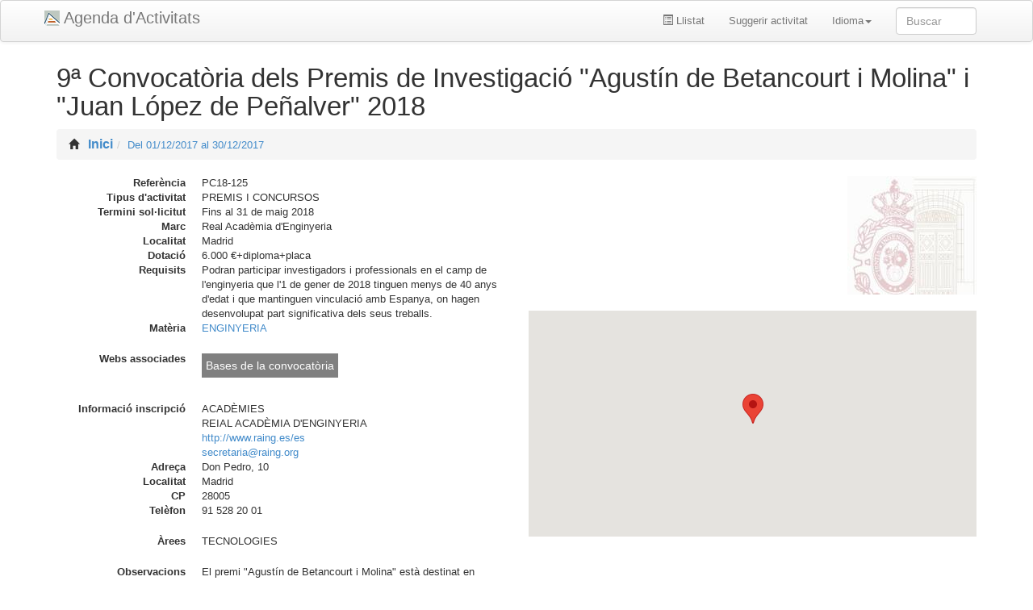

--- FILE ---
content_type: text/html; charset=utf-8
request_url: https://cvnet.cpd.ua.es/AgendaUA/V/206348?agenda=&terminoBusqueda=&rangoFechas=01%2F12%2F2017%20al%2030%2F12%2F2017&enLaUa=False&credits=False&materia=0
body_size: 14744
content:

<!DOCTYPE html>
<html>
<!--[if lt IE 7]>      <html class="no-js lt-ie9 lt-ie8 lt-ie7"> <![endif]-->
<!--[if IE 7]>         <html class="no-js lt-ie9 lt-ie8"> <![endif]-->
<!--[if IE 8]>         <html class="no-js lt-ie9"> <![endif]-->
 <!--[if gt IE 8]>     <html class="no-js"> <![endif]-->
    <head>
        <meta charset="utf-8">
        <meta http-equiv="X-UA-Compatible" content="IE=edge,chrome=1">
        <title>9&#170; Convocat&#242;ria dels Premis de Investigaci&#243; &quot;Agust&#237;n de Betancourt i Molina&quot; i &quot;Juan L&#243;pez de Pe&#241;alver&quot; 2018</title>
        <meta name="description" content="">
        <meta name="viewport" content="width=device-width">
        <link rel="stylesheet" href="/AgendaUA/css/datepicker.css" />
            <link rel="stylesheet" href="/AgendaUA/Content/bootstrap/bootstrap.css">
            <link rel="stylesheet" href="/AgendaUA/Content/bootstrap/bootstrap-theme.min.css">
            <link rel="stylesheet" href="/AgendaUA/css/agendaua.css" />
        <link rel="stylesheet" href="/AgendaUA/Content/ua.css">
        
        <link rel="stylesheet" href="/AgendaUA/css/daterangepicker-bs3.css"/> 
        
        <link rel="stylesheet" href="/AgendaUA/Content/skins/square/blue.css"/>
        <link rel="stylesheet" href="/AgendaUA/Content/bootstrapSwitch.css"/>
        <link href="/AgendaUA/Content/css?v=BwpD0zwoveay6s5cEEJlSE8G_MRFCnAyLLIx5sthjis1" rel="stylesheet"/>


        

        <script src="/AgendaUA/bundles/jquery?v=0RVmF5hTiwhqWmr_Rw2vINX8uKxckcqjqKH3KOypuC41"></script>

        <script src="/AgendaUA/bundles/jqueryui?v=Df8HmWXsMWP1eVkQEp_iCQrPGqPsR9B_iimD7wze2N01"></script>

        

        <link href="/AgendaUA/Content/themes/base/css?v=myqT7npwmF2ABsuSaHqt8SCvK8UFWpRv7T4M8r3kiK01" rel="stylesheet"/>


        <script src="/AgendaUA/bundles/datatable?v=ryErd4g8AK4P2_Nro8gJsiZBLPAW2yaC6BgoGA5f_1o1"></script>

        <script src="/AgendaUA/bundles/modernizr?v=wBEWDufH_8Md-Pbioxomt90vm6tJN2Pyy9u9zHtWsPo1"></script>

        

        
        <script type="text/javascript" src="/AgendaUA/Scripts/jquery.unobtrusive-ajax.min.js"></script>
        
        

        
        
        
        


    
    <script type="text/javascript">
        window.onload = function() {
            var url = 'load:' + window.location.href;
            window.parent.postMessage(url, '*');
        }
        window.onunload = function() {
            var url = 'unload:' + window.location.href;
            window.parent.postMessage(url, '*');
        }
    </script>




        
        <script type="text/javascript" src="/AgendaUA/Scripts/GMapFuncions.js"></script>
        <script type="text/javascript" src = "https://maps.googleapis.com/maps/api/js?key=AIzaSyCtQ4uQX8qS0IXiN4Rwu_aNvSil7-lCKCY&sensor=false"></script>
        <script type="text/javascript" src="/AgendaUA/Scripts/jquery.cookie.js"></script>
        <script type="text/javascript">
            var map; 
 var marcadorNinja; 
 function initialize() {  
    marcadorNinja = new google.maps.Marker(); 
    var mapOptions = { 
       center: new google.maps.LatLng(40.411627,-3.712648), 
       zoom: 9, 
       mapTypeId: google.maps.MapTypeId.ROADMAP
    }; 
    map = new google.maps.Map(document.getElementById("mapCanvas"), mapOptions); 
    var marker = crearMarcador(new google.maps.LatLng(38.38503042442578, -0.5137825012207031),'Universidad de Alicante','/AgendaUA/img/iconos/ua.png','<div>   <img src="/AgendaUA/img/iconos/ua.png"</img>   <h1>Universitat d´Alacant</h1>Campus de Sant Vicent del Raspeig<br/><a href="http://www.ua.es">Mas info</a></div>'); 
    var marker = crearMarcador(new google.maps.LatLng(40.411627, -3.712648),'9ª Convocatòria dels Premis de Investigació "Agustín de Betancourt i Molina" i "Juan López de Peñalver" 2018','',''); 
}

            $(function() {
                initialize();
                google.maps.event.trigger(map, 'resize');
            });

        </script>

        
    </head>
    <body>
        <a id="dalt"></a>
        <div class="visible-print-block">
            <img src="https://cvnet.cpd.ua.es/AgendaUA/agenda/imatges/logo-ua-per-a-imprimir.jpg" alt="...">        
        </div>
        <div class="clearfix visible-print-block" style="margin-bottom:20px"></div>

        <div class="navbar navbar-default  navbar-fixed-top">
            <div class="container">
                <div class="navbar-header">
                    <button type="button" class="navbar-toggle" data-toggle="collapse" data-target=".navbar-collapse">
                        <span class="icon-bar"></span>
                        <span class="icon-bar"></span>
                        <span class="icon-bar"></span>
                    </button>
                    <a class="navbar-brand" href="/AgendaUA/">Agenda d&#39;Activitats</a>
                </div>
                

                <div class="navbar-collapse collapse">
                   
                        <form class="navbar-form navbar-right">
                            <input class="form-control" type="text" id="termino-buscar" name="terminoBusqueda" placeholder="Buscar">
                            <input type="hidden" id="agenda" name="agenda" value=""/>
                            <input type="hidden" id="fechasBuscador" name="rangoFechas" value="01/12/2017 al 30/12/2017"/>
                            <input type="hidden" id="enLaUaBuscar" name="enLaUa" value="False" /> 
                            <input type="hidden" id="creditsBuscar" name="credits" value="False" />
                        </form>
                        <ul class="nav navbar-nav navbar-right">
                            
                            <li id="botoLlistatMenu"><a title="Generar un llistat en PDF" href="/AgendaUA/Home/Exportar?modo=PDF&amp;rangoFechas=01%2F12%2F2017%20al%2030%2F12%2F2017&amp;enLaUa=False&amp;credits=False"><span class="glyphicon glyphicon-list-alt"></span> Llistat</a></li>
                            <li id="botoSuggerirMenu"><a href="/AgendaUA/Sugerir/Crear">Suggerir activitat</a></li>
                            <li class="dropdown">
                                <a class="dropdown-toggle" data-toggle="dropdown" href="#">Idioma<b class="caret"></b></a>
                                <ul class="dropdown-menu pull-left">
                                    <li><a href="/AgendaUA/es">Espa&#241;ol</a></li>
                                    <li><a href="/AgendaUA/ca">Valenci&#224;</a></li>
                                    <li><a href="/AgendaUA/en">English</a> </li>
                                </ul>
                            </li>
                        </ul>
                    
                    
                </div><!--/.nav-collapse -->
            </div>
        </div>

        

        <div class="container">
        
            <h1>9&#170; Convocat&#242;ria dels Premis de Investigaci&#243; &quot;Agust&#237;n de Betancourt i Molina&quot; i &quot;Juan L&#243;pez de Pe&#241;alver&quot; 2018</h1>
            
            




<ul class="breadcrumb"><li><span class='glyphicon glyphicon-home'></span>&nbsp;<a class="enlaceHome hidden-print" href="/AgendaUA/">Inici</a><a class="visible-print-inline">Inici</a><span class="divider"><i class="icon-chevron-right"></i></span></li><li><a class="hidden-print" href="/AgendaUA/?rangoFechas=01%2F12%2F2017%20al%2030%2F12%2F2017&amp;enLaUa=False&amp;credits=False">Del 01/12/2017 al 30/12/2017</a><a class="visible-print-inline">Del 01/12/2017 al 30/12/2017</a></li></ul>











<div class="row">
    <div class="col-md-6">
        
        <div class="bloqDades">
            <dl class="dl-horizontal">
                    <dt>Refer&#232;ncia</dt>
    <dd>PC18-125</dd>

                
                    <dt>Tipus d&#39;activitat</dt>
    <dd>PREMIS I CONCURSOS</dd>

                    <dt>Termini sol&#183;licitut</dt>
    <dd>Fins al 31 de maig 2018</dd>

                    <dt>Marc</dt>
    <dd>Real Acadèmia d'Enginyeria</dd>

                
                
                
                    <dt>Localitat</dt>
    <dd>Madrid</dd>

                
                    <dt>Dotaci&#243;</dt>
    <dd>6.000 €+diploma+placa</dd>

                    <dt>Requisits</dt>
    <dd>Podran participar investigadors i professionals en el camp de l'enginyeria que l'1 de gener de 2018 tinguen menys de 40 anys d'edat i que mantinguen vinculació amb Espanya, on hagen desenvolupat part significativa dels seus treballs.</dd>
   
                
                    <dt>Mat&#232;ria</dt>
                    <dd><a class="hidden-print" href="/AgendaUA/?rangoFechas=01%2F12%2F2017%20al%2030%2F12%2F2017&amp;enLaUa=False&amp;credits=False&amp;materia=12366">ENGINYERIA</a><a class="visible-print-inline">ENGINYERIA</a></dd>
            </dl>
        </div>            
            
        
            <div class="bloqDades">
                <dl class="dl-horizontal">
                    <dt>Webs associades</dt>
                    <dd>
                        <ul style="padding-left: 0px;">
                                <li class="externo"><a href="http://www.raing.es/sites/default/files/Convocatoria%20Premios%20JJ.%20Investigadores%202018%20v.1.0.pdf">Bases de la convocat&#242;ria</a></li>
                        </ul>
                    </dd>
                </dl>
            </div>
        

            <div class="bloqDades">
                <dl class="dl-horizontal">
                    <dt>Informaci&#243; inscripci&#243;</dt>
                    <dd>
                    
                                <div>ACAD&#200;MIES</div>

                                <div>REIAL ACAD&#200;MIA D&#39;ENGINYERIA</div>

                            <div><a href="http://www.raing.es/es" >http://www.raing.es/es</a></div>
                                                    <div><a href="mailto:secretaria@raing.org">secretaria@raing.org</a></div>
                    </dd>
            
                        <dt>Adre&#231;a</dt>
    <dd>Don Pedro, 10</dd>

                        <dt>Localitat</dt>
    <dd>Madrid</dd>

                        <dt>CP</dt>
    <dd>28005</dd>

                        <dt>Tel&#232;fon</dt>
    <dd>91 528 20 01</dd>

                    
                </dl>            
            </div>
        



            <div class="bloqDades">
                <dl class="dl-horizontal">
                    <dt>&#192;rees</dt>
                    <dd>
                        
TECNOLOGIES<br />
                        
                    </dd>
                </dl>
            </div>
        


        <div class="bloqDades">
            <dl class="dl-horizontal">
                    <dt>Observacions</dt>
    <dd>El premi "Agustín de Betancourt i Molina" està destinat en particular a persones individuals que hagen realitzat labors notòries de Recerca en el camp de l'Enginyeria
El premi "Juan López de Peñalver" està destinat en particular a persones individuals, o a equips de treball que hagen realitzat labors notòries de desenvolupament i innovació en el camp de l'enginyeria. En el cas d'un equip, es farà explícit el director del mateix, que signarà la candidatura.</dd>

                    <dt>En la UA?</dt>
    <dd>No</dd>

                
                
                


            </dl>
        </div>

    </div>
    
    <div class="col-md-6">
        
       

        <div class="row">
            <div class="col-xs-12">
                <div class="media">
        
                        <a class="pull-right" href="#" data-toggle="modal" data-target="#modalImatge">
                            <img class="media-object" src="https://cvnet.cpd.ua.es/AgendaUA/agenda/imatges/REAL ACADEMIA DE INGENIERIA.jpg" alt="..."></a>
                    <div class="media-body">
                        
                    </div>
                </div>
            </div>
        </div>
        
        <div class="row">
            <div class="col-xs-12">
                <!-- Mapa google   -->
                    <div style="height:300px;padding-top: 20px">
                        <div id="mapCanvas" style="width: 100%; height:100%"></div>
                    </div>
            </div>
        </div>

    </div>

</div>


 








<!-- Modal Imatge -->
    <div class="modal fade" id="modalImatge" tabindex="-1" role="dialog" aria-labelledby="myModalLabel" aria-hidden="true">
        <div class="modal-dialog" style="width: 220px !important">
            <div class="modal-content">
                <div class="modal-header">
                <button type="button" class="close" data-dismiss="modal" aria-hidden="true">&times;</button>
                <h4 class="modal-title" id="myModalLabel"> 9&#170; Convocat&#242;ria dels Premis de Investigaci&#243; &quot;Agust&#237;n de Betancourt i Molina&quot; i &quot;Juan L&#243;pez de Pe&#241;alver&quot; 2018</h4>
                </div>
                <div class="modal-body">
                        <img src="https://cvnet.cpd.ua.es/AgendaUA/agenda/imatges/REAL ACADEMIA DE INGENIERIA_gran.jpg"  alt="..." />
                </div>
            </div><!-- /.modal-content -->
        </div><!-- /.modal-dialog -->
    </div><!-- /.modal -->
			

            
            <hr>

            <footer>
                <p>&copy; Universitat d&#39;Alacant. 2026</p>
            </footer>

        </div> <!-- /container -->
        
        
        <script src="/AgendaUA/bundles/plugins?v=xk-3UTog-Wt0sLrZaJY_PVYIzOX6wHQgAhYp_QY1Wwc1"></script>

        
        <script type="text/javascript" src="/AgendaUA/Scripts/bootstrap-datepicker.js"></script>
        <script type="text/javascript" src="/AgendaUA/Scripts/locales/bootstrap-datepicker.es.js"></script>
        <script type="text/javascript" src="/AgendaUA/Scripts/locales/bootstrap-datepicker.ca.js"></script>
        <script type="text/javascript" src="/AgendaUA/Scripts/jquery.smooth-scroll.js"></script>
        <script type="text/javascript" src="/AgendaUA/Scripts/jquery.icheck.js"></script>
        <script type="text/javascript" src="/AgendaUA/Scripts/bootstrapSwitch.js"></script>
        <script type="text/javascript" src="/AgendaUA/Scripts/moment.js"></script>
        <script type="text/javascript" src="/AgendaUA/Scripts/daterangepicker.js"></script>
        
        
    </body>
</html>
    


--- FILE ---
content_type: text/css
request_url: https://cvnet.cpd.ua.es/AgendaUA/css/datepicker.css
body_size: 9179
content:
/*!
 * Datepicker for Bootstrap
 *
 * Copyright 2012 Stefan Petre
 * Improvements by Andrew Rowls
 * Licensed under the Apache License v2.0
 * http://www.apache.org/licenses/LICENSE-2.0
 *
 */
.datepicker {
  padding: 4px;
  margin-top: 1px;
  -webkit-border-radius: 4px;
  -moz-border-radius: 4px;
  border-radius: 4px;
  /*.dow {
		border-top: 1px solid #ddd !important;
	}*/
}

.datepicker-inline {
  width: 220px; 
/*  height: 220px;  */
}

.datepicker-float {
  top: 0;
  left: 0;    
}

.datepicker-float:before {
  content: '';
  display: inline-block;
  border-left: 7px solid transparent;
  border-right: 7px solid transparent;
  border-bottom: 7px solid #ccc;
  border-bottom-color: rgba(0, 0, 0, 0.2);
  position: absolute;
  top: -7px;
  left: 6px;
}
.datepicker-float:after {
  content: '';
  display: inline-block;
  border-left: 6px solid transparent;
  border-right: 6px solid transparent;
  border-bottom: 6px solid #ffffff;
  position: absolute;
  top: -6px;
  left: 7px;
}
.datepicker > div {
  display: none;
}
.datepicker.days div.datepicker-days {
  display: block;
}
.datepicker.months div.datepicker-months {
  display: block;
}
.datepicker.years div.datepicker-years {
  display: block;
}
.datepicker table {
  margin: 0;
}
.datepicker td,
.datepicker th {
  text-align: center;
  width: 20px;
  height: 20px;
  -webkit-border-radius: 4px;
  -moz-border-radius: 4px;
  border-radius: 4px;
  /* vitalets: required to disable css inheritance when display inline inside table */
  border: none !important; 
  background-color: transparent !important; 
}
.datepicker td.day:hover {
  background: #eeeeee !important; /* disable inheritance for inline */
  cursor: pointer;
}
.datepicker td.old,
.datepicker td.new {
  color: #999999;
}
.datepicker td.disabled,
.datepicker td.disabled:hover {
  background: none;
  color: #999999;
  cursor: default;
}
.datepicker td.today,
.datepicker td.today:hover,
.datepicker td.today.disabled,
.datepicker td.today.disabled:hover {
  background-color: #fde19a !important;  /* disable inheritance for inline */
  background-image: -moz-linear-gradient(top, #fdd49a, #fdf59a);
  background-image: -ms-linear-gradient(top, #fdd49a, #fdf59a);
  background-image: -webkit-gradient(linear, 0 0, 0 100%, from(#fdd49a), to(#fdf59a));
  background-image: -webkit-linear-gradient(top, #fdd49a, #fdf59a);
  background-image: -o-linear-gradient(top, #fdd49a, #fdf59a);
  background-image: linear-gradient(top, #fdd49a, #fdf59a);
  background-repeat: repeat-x;
  filter: progid:DXImageTransform.Microsoft.gradient(startColorstr='#fdd49a', endColorstr='#fdf59a', GradientType=0);
  border-color: #fdf59a #fdf59a #fbed50;
  border-color: rgba(0, 0, 0, 0.1) rgba(0, 0, 0, 0.1) rgba(0, 0, 0, 0.25);
  filter: progid:dximagetransform.microsoft.gradient(enabled=false);
}
.datepicker td.today:hover,
.datepicker td.today:hover:hover,
.datepicker td.today.disabled:hover,
.datepicker td.today.disabled:hover:hover,
.datepicker td.today:active,
.datepicker td.today:hover:active,
.datepicker td.today.disabled:active,
.datepicker td.today.disabled:hover:active,
.datepicker td.today.active,
.datepicker td.today:hover.active,
.datepicker td.today.disabled.active,
.datepicker td.today.disabled:hover.active,
.datepicker td.today.disabled,
.datepicker td.today:hover.disabled,
.datepicker td.today.disabled.disabled,
.datepicker td.today.disabled:hover.disabled,
.datepicker td.today[disabled],
.datepicker td.today:hover[disabled],
.datepicker td.today.disabled[disabled],
.datepicker td.today.disabled:hover[disabled] {
  background-color: #fdf59a !important;  /* disable inheritance for inline */
}
.datepicker td.today:active,
.datepicker td.today:hover:active,
.datepicker td.today.disabled:active,
.datepicker td.today.disabled:hover:active,
.datepicker td.today.active,
.datepicker td.today:hover.active,
.datepicker td.today.disabled.active,
.datepicker td.today.disabled:hover.active {
  background-color: #fbf069 \9;
}
.datepicker td.active,
.datepicker td.active:hover,
.datepicker td.active.disabled,
.datepicker td.active.disabled:hover {
  background-color: #006dcc !important;  /* disable inheritance for inline */
  background-image: -moz-linear-gradient(top, #0088cc, #0044cc);
  background-image: -ms-linear-gradient(top, #0088cc, #0044cc);
  background-image: -webkit-gradient(linear, 0 0, 0 100%, from(#0088cc), to(#0044cc));
  background-image: -webkit-linear-gradient(top, #0088cc, #0044cc);
  background-image: -o-linear-gradient(top, #0088cc, #0044cc);
  background-image: linear-gradient(top, #0088cc, #0044cc);
  background-repeat: repeat-x;
  filter: progid:DXImageTransform.Microsoft.gradient(startColorstr='#0088cc', endColorstr='#0044cc', GradientType=0);
  border-color: #0044cc #0044cc #002a80;
  border-color: rgba(0, 0, 0, 0.1) rgba(0, 0, 0, 0.1) rgba(0, 0, 0, 0.25);
  filter: progid:dximagetransform.microsoft.gradient(enabled=false);
  color: #fff;
  text-shadow: 0 -1px 0 rgba(0, 0, 0, 0.25);
}
.datepicker td.active:hover,
.datepicker td.active:hover:hover,
.datepicker td.active.disabled:hover,
.datepicker td.active.disabled:hover:hover,
.datepicker td.active:active,
.datepicker td.active:hover:active,
.datepicker td.active.disabled:active,
.datepicker td.active.disabled:hover:active,
.datepicker td.active.active,
.datepicker td.active:hover.active,
.datepicker td.active.disabled.active,
.datepicker td.active.disabled:hover.active,
.datepicker td.active.disabled,
.datepicker td.active:hover.disabled,
.datepicker td.active.disabled.disabled,
.datepicker td.active.disabled:hover.disabled,
.datepicker td.active[disabled],
.datepicker td.active:hover[disabled],
.datepicker td.active.disabled[disabled],
.datepicker td.active.disabled:hover[disabled] {
  background-color: #0044cc;
}
.datepicker td.active:active,
.datepicker td.active:hover:active,
.datepicker td.active.disabled:active,
.datepicker td.active.disabled:hover:active,
.datepicker td.active.active,
.datepicker td.active:hover.active,
.datepicker td.active.disabled.active,
.datepicker td.active.disabled:hover.active {
  background-color: #003399 \9;
}
.datepicker td span {
  display: block;
  width: 23%;
  height: 54px;
  line-height: 54px;
  float: left;
  margin: 1%;
  cursor: pointer;
  -webkit-border-radius: 4px;
  -moz-border-radius: 4px;
  border-radius: 4px;
}
.datepicker td span:hover {
  background: #eeeeee;
}
.datepicker td span.disabled,
.datepicker td span.disabled:hover {
  background: none;
  color: #999999;
  cursor: default;
}
.datepicker td span.active,
.datepicker td span.active:hover,
.datepicker td span.active.disabled,
.datepicker td span.active.disabled:hover {
  background-color: #006dcc;
  background-image: -moz-linear-gradient(top, #0088cc, #0044cc);
  background-image: -ms-linear-gradient(top, #0088cc, #0044cc);
  background-image: -webkit-gradient(linear, 0 0, 0 100%, from(#0088cc), to(#0044cc));
  background-image: -webkit-linear-gradient(top, #0088cc, #0044cc);
  background-image: -o-linear-gradient(top, #0088cc, #0044cc);
  background-image: linear-gradient(top, #0088cc, #0044cc);
  background-repeat: repeat-x;
  filter: progid:DXImageTransform.Microsoft.gradient(startColorstr='#0088cc', endColorstr='#0044cc', GradientType=0);
  border-color: #0044cc #0044cc #002a80;
  border-color: rgba(0, 0, 0, 0.1) rgba(0, 0, 0, 0.1) rgba(0, 0, 0, 0.25);
  filter: progid:dximagetransform.microsoft.gradient(enabled=false);
  color: #fff;
  text-shadow: 0 -1px 0 rgba(0, 0, 0, 0.25);
}
.datepicker td span.active:hover,
.datepicker td span.active:hover:hover,
.datepicker td span.active.disabled:hover,
.datepicker td span.active.disabled:hover:hover,
.datepicker td span.active:active,
.datepicker td span.active:hover:active,
.datepicker td span.active.disabled:active,
.datepicker td span.active.disabled:hover:active,
.datepicker td span.active.active,
.datepicker td span.active:hover.active,
.datepicker td span.active.disabled.active,
.datepicker td span.active.disabled:hover.active,
.datepicker td span.active.disabled,
.datepicker td span.active:hover.disabled,
.datepicker td span.active.disabled.disabled,
.datepicker td span.active.disabled:hover.disabled,
.datepicker td span.active[disabled],
.datepicker td span.active:hover[disabled],
.datepicker td span.active.disabled[disabled],
.datepicker td span.active.disabled:hover[disabled] {
  background-color: #0044cc;
}
.datepicker td span.active:active,
.datepicker td span.active:hover:active,
.datepicker td span.active.disabled:active,
.datepicker td span.active.disabled:hover:active,
.datepicker td span.active.active,
.datepicker td span.active:hover.active,
.datepicker td span.active.disabled.active,
.datepicker td span.active.disabled:hover.active {
  background-color: #003399 \9;
}
.datepicker td span.old {
  color: #999999;
}
.datepicker th.switch {
  width: 145px;
}
.datepicker thead tr:first-child th,
.datepicker tfoot tr:first-child th {
  cursor: pointer;
}
.datepicker thead tr:first-child th:hover,
.datepicker tfoot tr:first-child th:hover {
  background: #eeeeee;
}
.input-append.date .add-on i,
.input-prepend.date .add-on i {
  display: block;
  cursor: pointer;
  width: 16px;
  height: 16px;
}


--- FILE ---
content_type: text/css
request_url: https://cvnet.cpd.ua.es/AgendaUA/css/agendaua.css
body_size: 2703
content:
body {
    padding-top: 60px;
    padding-bottom: 40px;
}

/* --- Enllaços externs --- */
.externo {
    list-style: none;
    list-style-type: none;
}

.externo a {
    color: white;
    display: inline-block;
    padding: 5px;
    width: inherit;
    font-size: 1.1em;
    background-color: grey;
    margin-top: 2px;
}
/* --- fi Enllaços externs --- */    


.bloqDades {
    margin-bottom: 10px;
}

.table-condensed {
    width: 100%;
}

.enlaceHome {
    font-weight: bold;
    font-size: 1.2em;
    margin-left: 7px;
}

.carregant {
    display: none;
    position: fixed;
    top: 50%;
    left : 50%;
    margin-top: -50px;
    margin-left: -100px;
    background-color: white;
    padding: 10px;

}

a.pestanyaFechas {
    /*margin-right: 1px;*/
    margin-bottom: 5px;
}


/* Per a que les dates no apareguen en gris*/
#FechaInicio, #FechaFin, #plazoSoliInicio, #plazoSoliFin, #F_inicio, #F_final, #plazosoli  {
    background-color: #FFFFFF;
}

/*Lista del iconos para las redes sociales*/
#redesSociales {
    /*border-radius: 4px 4px 4px 4px;
    list-style: none outside none;*/
    display: block;
    overflow: hidden;
    width: 100%;
    height: 30px;
}


#redesSociales > li.redsocial {
    background: none repeat scroll 0 0 rgba(0, 0, 0, 0);
    margin-left: 0.2em;
}

#redesSociales > li.redsocial {
    float: right;
    overflow: hidden;
    padding: inherit;
    vertical-align: top;
}

#facebook {
    background: none repeat scroll 0 0 rgba(0, 0, 0, 0) !important;
    height: 1.7em;
 /*   width: 160px; */
}

.i-facebook {
    background-position: -3px -175px !important;
    display: block;
    height: 20px;
    text-indent: -2000em;
    width: 20px;
}

.sprite {
    background: url("https://web.ua.es/es/comun/imagenes/-gestadm/sprites/iconos-vuala.png") no-repeat scroll 0 0 transparent;
}

/*.social > li {
    display: inline-block;
}*/

#modalWebs .modal-dialog, #modalAdjunts .modal-dialog, #modalMateries .modal-dialog, #modalTipusAct .modal-dialog  {
    width: 90% !important;
}


.navbar-default {
    background-color: #fafafa;
    background-image: linear-gradient(to bottom, #ffffff, #f2f2f2);
    background-repeat: repeat-x;
    border: 1px solid #d4d4d4;
    border-radius: 4px;
    box-shadow: 0 1px 4px rgba(0, 0, 0, 0.067);
    min-height: 40px;
    padding-left: 20px;
    padding-right: 20px;
}


.navbar-brand, .navbar .brand {
    background: url("images/logoua.png") no-repeat scroll 0 15px rgba(0, 0, 0, 0);
    font-size: 150%;
    margin-left: 0;
    min-height: 30px;
    padding: 14px 56px 9px 24px;
}


 

--- FILE ---
content_type: text/css
request_url: https://cvnet.cpd.ua.es/AgendaUA/Content/ua.css
body_size: 7203
content:
body {
    padding-top: 60px;
    padding-bottom: 40px;

    font-size: 13px;
}

.flotante {
    position:fixed;
    bottom: 20px;
    right: 20px;
    z-index: 99999;
    opacity: 0.7;
}

.avisContinua {
    color: red;
    font-size:1.1em;
}

.titolTipusActivitatRaiz {
    font-family: "Roboto Condensed","Helvetica Neue",Helvetica,Arial,sans-serif;
    font-size: 180%;
    font-weight: normal;
    -moz-border-bottom-colors: none;
    -moz-border-left-colors: none;
    -moz-border-right-colors: none;
    -moz-border-top-colors: none;
    border-color: -moz-use-text-color -moz-use-text-color #e5e5e5;
    border-image: none;
    border-style: none none solid;
    border-width: 0 0 1px;
    color: #333;
    display: block;
    font-size: 21px;
    line-height: inherit;
    margin-bottom: 20px;
    padding: 0;
    width: 100%;
    padding-top: 20px;
}


.titolTipusActivitat {
    font-family: "Roboto Condensed","Helvetica Neue",Helvetica,Arial,sans-serif;
    font-size: 120%;
    font-weight: normal;
    text-align: right;
    -moz-border-bottom-colors: none;
    -moz-border-left-colors: none;
    -moz-border-right-colors: none;
    -moz-border-top-colors: none;
    /*border-color: -moz-use-text-color -moz-use-text-color #e5e5e5;
    border-image: none;
    border-style: none none solid;
    border-width: 0 0 1px;*/
    color: #CE6F05;
    display: block;
    font-size: 18px;
    line-height: inherit;
    margin-bottom: 20px;
    padding: 0;
    width: 100%;
    /*padding-top: 20px;*/
}


table.table {
    font-size: 12px;
}

.btn, label, input, button, select, textarea {
    font-size: 13px;
}

.impar {
    background-color: #f9f9f9;    
}

.impar, .par {
    padding-top: 8px; 
    padding-bottom: 8px;
    padding-right: 8px;
    padding-bottom: 8px;
    border-top-width: 1px; 
    border-bottom-width: 1px;
    border-left-width: 1px;
    border-right-width: 1px;
    border-color: #ddd;
    border-style: solid;
    font-weight: bold;
}

.navbar-search {
    position: relative;
}

.navbar-search .search-query, .navbar-inverse .navbar-search .search-query.focused, .navbar-inverse .navbar-search .search-query:focus {
    padding-left: 29px;
}

.navbar-inverse .navbar-search .search-query {
	background-color: #eee;
	color: #888;
	width: 100px;
}

.navbar-search .icon-search {
    position: absolute;
    top: 7px;
    left: 11px;
    background-image: url("http://twitter.github.com/bootstrap/assets/img/glyphicons-halflings.png");
}

.nav-collapse .navbar-form, .nav-collapse .navbar-search{
	padding: 0;
}

.dropdown-fixed-bottom {
    margin-top: 10px;
}

.dropdown-cabecera a {
    color: white;
    text-decoration: none;
}

.navbar-inverse {
  color: #999999;
}


#termino-buscar {
	width: 100px;
}

.img-foto-usu {
	max-height: 31px;
	border: 1px solid white;	
}

.navbar-search {
	margin-left: 20px;
}

.dropdown-menu input[type="radio"], .dropdown-menu input[type="checkbox"] {
	margin: 4px 5px 0 0;
}

.margin-left-mini {
	margin-left: 5px;	
}

.margin-left-med {
	margin-left: 15px;	
}

.navbar-brand {
    background: url("images/logoua.png") no-repeat scroll 0 12px transparent;
    padding: 11px 16px 9px 24px;
    margin-left: 0;

    font-size: 150%;
}

.detalle {
     padding-top: 5px;
}

h1 {
    font-family: 'Roboto Condensed','Helvetica Neue',Helvetica,Arial,sans-serif;
    font-size: 250%;
}

h2 {
    font-family: 'Roboto Condensed','Helvetica Neue',Helvetica,Arial,sans-serif;
    font-size: 200%;
}

h3 {
    font-family: 'Roboto Condensed','Helvetica Neue',Helvetica,Arial,sans-serif;
    font-size: 150%;
}





/* Sidenav for Docs
-------------------------------------------------- */

.bs-docs-sidenav {  
  margin: 30px 0 0;
  padding: 0;
  background-color: #fff;
  -webkit-border-radius: 6px;
     -moz-border-radius: 6px;
          border-radius: 6px;
  -webkit-box-shadow: 0 1px 4px rgba(0,0,0,.065);
     -moz-box-shadow: 0 1px 4px rgba(0,0,0,.065);
          box-shadow: 0 1px 4px rgba(0,0,0,.065);
}
.bs-docs-sidenav > li > a {
  display: block;
  width: 190px \9;
  margin: 0 0 -1px;
  padding: 8px 14px;
  border: 1px solid #e5e5e5;
}
.bs-docs-sidenav > li:first-child > a {
  -webkit-border-radius: 6px 6px 0 0;
     -moz-border-radius: 6px 6px 0 0;
          border-radius: 6px 6px 0 0;
}
.bs-docs-sidenav > li:last-child > a {
  -webkit-border-radius: 0 0 6px 6px;
     -moz-border-radius: 0 0 6px 6px;
          border-radius: 0 0 6px 6px;
}
.bs-docs-sidenav > .active > a {
  position: relative;
  z-index: 2;
  padding: 9px 15px;
  border: 0;
  text-shadow: 0 1px 0 rgba(0,0,0,.15);
  -webkit-box-shadow: inset 1px 0 0 rgba(0,0,0,.1), inset -1px 0 0 rgba(0,0,0,.1);
     -moz-box-shadow: inset 1px 0 0 rgba(0,0,0,.1), inset -1px 0 0 rgba(0,0,0,.1);
          box-shadow: inset 1px 0 0 rgba(0,0,0,.1), inset -1px 0 0 rgba(0,0,0,.1);
}
/* Chevrons */
.bs-docs-sidenav .icon-chevron-right {
  float: right;
  margin-top: 2px;
  margin-right: -6px;
  opacity: .25;
}
.bs-docs-sidenav > li > a:hover {
  background-color: #f5f5f5;
}
.bs-docs-sidenav a:hover .icon-chevron-right {
  opacity: .5;
}
.bs-docs-sidenav .active .icon-chevron-right,
.bs-docs-sidenav .active a:hover .icon-chevron-right {
  background-image: url(../img/glyphicons-halflings-white.png);
  opacity: 1;
}
.bs-docs-sidenav.affix {
  top: 40px;
}
.bs-docs-sidenav.affix-bottom {
  position: absolute;
  top: auto;
  bottom: 270px;
}


.accordion-heading {
    background-color: #D8E5EA;
    font-size: 120%;
    font-weight: bold;
}

.checks {
    float: left;
    margin-right: 5px;
}

.accordion-heading i {
    margin-top: 3px;
}

.icheckbox_square-blue {
    float: left; 
    margin-right: 5px;
}

.field-validation-error {
    color: #B94A48;
}


textarea.input-validation-error, input[type="text"].input-validation-error, input[type="password"].input-validation-error, input[type="datetime"].input-validation-error, 
input[type="datetime-local"].input-validation-error, input[type="date"].input-validation-error, input[type="month"].input-validation-error, 
input[type="time"].input-validation-error, input[type="week"].input-validation-error, input[type="number"].input-validation-error, input[type="email"].input-validation-error, 
input[type="url"].input-validation-error, input[type="search"].input-validation-error, input[type="tel"].input-validation-error, input[type="color"].input-validation-error
{
    border-color: #B94A48;
    box-shadow: 0 1px 1px rgba(0, 0, 0, 0.075) inset;
}

tr.rojo_even {
    background-color: #ff8888;
}

tr.rojo_odd, tr.rojo_odd > td {
    background-color: #dd7777;
}

.table-striped > tbody > tr.rojo_odd:nth-child(2n+1) > td, .table-striped > tbody > tr.rojo_odd:nth-child(2n+1) > th {
    background-color: #dd7777;
}

.izquierda {
    text-align: right;
}

legend {
    font-family: 'Roboto Condensed','Helvetica Neue',Helvetica,Arial,sans-serif;
    font-size: 180%;
    font-weight: normal;
}

--- FILE ---
content_type: application/javascript
request_url: https://cvnet.cpd.ua.es/AgendaUA/Scripts/locales/bootstrap-datepicker.ca.js
body_size: 617
content:
/**
 * Catalan translation for bootstrap-datepicker
 * Sergi Mira 
 */
;(function($){
	$.fn.datepicker.dates['ca'] = {
		days: ["Diumenge", "Dilluns", "Dimats", "Dimecres", "Dijous", "Divendres", "Dissabte", "Diumenge"],
		daysShort: ["Dmg", "Dll", "Dmt", "Dmc", "Djs", "Dvd", "Dss", "Dmg"],
		daysMin: ["Dg", "Dl", "Dt", "Dc", "Dj", "Dv", "Ds", "Dg"],
		months: ["Gener", "Febrer", "Març", "Abril", "Maig", "Juny", "Juliol", "Agost", "Setembre", "Octubre", "Novembre", "Desembre"],
		monthsShort: ["Gen", "Feb", "Mar", "Abr", "Mai", "Jun", "Jul", "Ago", "Set", "Oct", "Nov", "Des"],
		today: "Hui"
	};
}(jQuery));


--- FILE ---
content_type: application/javascript
request_url: https://cvnet.cpd.ua.es/AgendaUA/Scripts/jquery.icheck.js
body_size: 16099
content:
/*!
* iCheck v0.9.1, http://git.io/uhUPMA
* =================================
* Powerful jQuery plugin for checkboxes and radio buttons customization
*
* (c) 2013 Damir Foy, http://damirfoy.com
* MIT Licensed
*/

(function ($) {

    // Cached vars
    var _iCheck = 'iCheck',
      _iCheckHelper = _iCheck + '-helper',
      _checkbox = 'checkbox',
      _radio = 'radio',
      _checked = 'checked',
      _unchecked = 'un' + _checked,
      _disabled = 'disabled',
      _determinate = 'determinate',
      _indeterminate = 'in' + _determinate,
      _update = 'update',
      _type = 'type',
      _click = 'click',
      _touch = 'touchbegin.i touchend.i',
      _add = 'addClass',
      _remove = 'removeClass',
      _callback = 'trigger',
      _label = 'label',
      _cursor = 'cursor',
      _mobile = /ipad|iphone|ipod|android|blackberry|windows phone|opera mini|silk/i.test(navigator.userAgent);

    // Plugin init
    $.fn[_iCheck] = function (options, fire) {

        // Walker
        var handle = ':' + _checkbox + ', :' + _radio,
          stack = $(),
          walker = function (object) {
              object.each(function () {
                  var self = $(this);

                  if (self.is(handle)) {
                      stack = stack.add(self);
                  } else {
                      stack = stack.add(self.find(handle));
                  };
              });
          };

        // Check if we should operate with some method
        if (/^(check|uncheck|toggle|indeterminate|determinate|disable|enable|update|destroy)$/i.test(options)) {

            // Normalize method's name
            options = options.toLowerCase();

            // Find checkboxes and radio buttons
            walker(this);

            return stack.each(function () {
                if (options == 'destroy') {
                    tidy(this, 'ifDestroyed');
                } else {
                    operate($(this), true, options);
                };

                // Fire method's callback
                if ($.isFunction(fire)) {
                    fire();
                };
            });

            // Customization
        } else if (typeof options == 'object' || !options) {

            // Check if any options were passed
            var settings = $.extend({
                checkedClass: _checked,
                disabledClass: _disabled,
                indeterminateClass: _indeterminate,
                labelHover: true
            }, options),

              selector = settings.handle,
              hoverClass = settings.hoverClass || 'hover',
              focusClass = settings.focusClass || 'focus',
              activeClass = settings.activeClass || 'active',
              labelHover = !!settings.labelHover,
              labelHoverClass = settings.labelHoverClass || 'hover',

              // Setup clickable area
              area = ('' + settings.increaseArea).replace('%', '') | 0;

            // Selector limit
            if (selector == _checkbox || selector == _radio) {
                handle = ':' + selector;
            };

            // Clickable area limit
            if (area < -50) {
                area = -50;
            };

            // Walk around the selector
            walker(this);

            return stack.each(function () {

                // If already customized
                tidy(this);

                var self = $(this),
                  node = this,
                  id = node.id,

                  // Layer styles
                  offset = -area + '%',
                  size = 100 + (area * 2) + '%',
                  layer = {
                      position: 'absolute',
                      top: offset,
                      left: offset,
                      display: 'block',
                      width: size,
                      height: size,
                      margin: 0,
                      padding: 0,
                      background: '#fff',
                      border: 0,
                      opacity: 0
                  },

                  // Choose how to hide input
                  hide = _mobile ? {
                      position: 'absolute',
                      visibility: 'hidden'
                  } : area ? layer : {
                      position: 'absolute',
                      opacity: 0
                  },

                  // Get proper class
                  className = node[_type] == _checkbox ? settings.checkboxClass || 'i' + _checkbox : settings.radioClass || 'i' + _radio,

                  // Find assigned labels
                  label = $(_label + '[for="' + id + '"]').add(self.closest(_label)),

                  // Wrap input
                  parent = self.wrap('<div class="' + className + '"/>')[_callback]('ifCreated').parent().append(settings.insert),

                  // Layer addition
                  helper = $('<ins class="' + _iCheckHelper + '"/>').css(layer).appendTo(parent);

                // Finalize customization
                self.data(_iCheck, { o: settings, s: self.attr('style') }).css(hide);
                !!settings.inheritClass && parent[_add](node.className);
                !!settings.inheritID && id && parent.attr('id', _iCheck + '-' + id);
                parent.css('position') == 'static' && parent.css('position', 'relative');
                operate(self, true, _update);

                // Label events
                if (label.length) {
                    label.on(_click + '.i mouseenter.i mouseleave.i ' + _touch, function (event) {
                        var type = event[_type],
                          item = $(this);

                        // Do nothing if input is disabled
                        if (!node[_disabled]) {

                            // Click
                            if (type == _click) {
                                operate(self, false, true);

                                // Hover state
                            } else if (labelHover) {

                                // mouseleave|touchend
                                if (/ve|nd/.test(type)) {
                                    parent[_remove](hoverClass);
                                    item[_remove](labelHoverClass);
                                } else {
                                    parent[_add](hoverClass);
                                    item[_add](labelHoverClass);
                                };
                            };

                            if (_mobile) {
                                event.stopPropagation();
                            } else {
                                return false;
                            };
                        };
                    });
                };

                // Input events
                self.on(_click + '.i focus.i blur.i keyup.i keydown.i keypress.i', function (event) {
                    var type = event[_type],
                      key = event.keyCode;

                    // Click
                    if (type == _click) {
                        return false;

                        // Keydown
                    } else if (type == 'keydown' && key == 32) {
                        if (!(node[_type] == _radio && node[_checked])) {
                            if (node[_checked]) {
                                off(self, _checked);
                            } else {
                                on(self, _checked);
                            };
                        };

                        return false;

                        // Keyup
                    } else if (type == 'keyup' && node[_type] == _radio) {
                        !node[_checked] && on(self, _checked);

                        // Focus/blur
                    } else if (/us|ur/.test(type)) {
                        parent[type == 'blur' ? _remove : _add](focusClass);
                    };
                });

                // Helper events
                helper.on(_click + ' mousedown mouseup mouseover mouseout ' + _touch, function (event) {
                    var type = event[_type],

                      // mousedown|mouseup
                      toggle = /wn|up/.test(type) ? activeClass : hoverClass;

                    // Do nothing if input is disabled
                    if (!node[_disabled]) {

                        // Click
                        if (type == _click) {
                            operate(self, false, true);

                            // Active and hover states
                        } else {

                            // State is on
                            if (/wn|er|in/.test(type)) {

                                // mousedown|mouseover|touchbegin
                                parent[_add](toggle);

                                // State is off
                            } else {
                                parent[_remove](toggle + ' ' + activeClass);
                            };

                            // Label hover
                            if (label.length && labelHover && toggle == hoverClass) {

                                // mouseout|touchend
                                label[/ut|nd/.test(type) ? _remove : _add](labelHoverClass);
                            };
                        };

                        if (_mobile) {
                            event.stopPropagation();
                        } else {
                            return false;
                        };
                    };
                });
            });
        } else {
            return this;
        };
    };

    // Do something with inputs
    function operate(input, direct, method) {
        var node = input[0];
        state = /er/.test(method) ? _indeterminate : /bl/.test(method) ? _disabled : _checked,
        active = method == _update ? {
            checked: node[_checked],
            disabled: node[_disabled],
            indeterminate: input.attr(_indeterminate) == 'true' || input.attr(_determinate) == 'false'
        } : node[state];

        // Check, disable or indeterminate
        if (/^(ch|di|in)/.test(method) && !active) {
            on(input, state);

            // Uncheck, enable or determinate
        } else if (/^(un|en|de)/.test(method) && active) {
            off(input, state);

            // Update
        } else if (method == _update) {

            // Handle states
            for (var state in active) {
                if (active[state]) {
                    on(input, state, true);
                } else {
                    off(input, state, true);
                };
            };

        } else if (!direct || method == 'toggle') {

            // Helper or label was clicked
            if (!direct) {
                input[_callback]('ifClicked');
            };

            // Toggle checked state
            if (active) {
                if (node[_type] !== _radio) {
                    off(input, state);
                };
            } else {
                on(input, state);
            };
        };
    };

    // Add checked, disabled or indeterminate state
    function on(input, state, keep) {
        var node = input[0],
          parent = input.parent(),
          checked = state == _checked,
          indeterminate = state == _indeterminate,
          callback = indeterminate ? _determinate : checked ? _unchecked : 'enabled',
          regular = option(node, callback + capitalize(node[_type])),
          specific = option(node, state + capitalize(node[_type]));

        // Prevent unnecessary actions
        if (node[state] !== true) {

            // Toggle assigned radio buttons
            if (!keep && state == _checked && node[_type] == _radio && node.name) {
                var form = input.closest('form'),
                  inputs = 'input[name="' + node.name + '"]';

                inputs = form.length ? form.find(inputs) : $(inputs);

                inputs.each(function () {
                    if (this !== node && $.data(this, _iCheck)) {
                        off($(this), state);
                    };
                });
            };

            // Indeterminate state
            if (indeterminate) {

                // Add indeterminate state
                node[state] = true;

                // Remove checked state
                if (node[_checked]) {
                    off(input, _checked, 'force');
                };

                // Checked or disabled state
            } else {

                // Add checked or disabled state
                if (!keep) {
                    node[state] = true;
                };

                // Remove indeterminate state
                if (checked && node[_indeterminate]) {
                    off(input, _indeterminate, false);
                };
            };

            // Trigger callbacks
            callbacks(input, checked, state, keep);
        };

        // Add proper cursor
        if (node[_disabled] && !!option(node, _cursor, true)) {
            parent.find('.' + _iCheckHelper).css(_cursor, 'default');
        };

        // Add state class
        parent[_add](specific || option(node, state));

        // Remove regular state class
        parent[_remove](regular || option(node, callback) || '');
    };

    // Remove checked, disabled or indeterminate state
    function off(input, state, keep) {
        var node = input[0],
          parent = input.parent(),
          checked = state == _checked,
          indeterminate = state == _indeterminate,
          callback = indeterminate ? _determinate : checked ? _unchecked : 'enabled',
          regular = option(node, callback + capitalize(node[_type])),
          specific = option(node, state + capitalize(node[_type]));

        // Prevent unnecessary actions
        if (node[state] !== false) {

            // Toggle state
            if (indeterminate || !keep || keep == 'force') {
                node[state] = false;
            };

            // Trigger callbacks
            callbacks(input, checked, callback, keep);
        };

        // Add proper cursor
        if (!node[_disabled] && !!option(node, _cursor, true)) {
            parent.find('.' + _iCheckHelper).css(_cursor, 'pointer');
        };

        // Remove state class
        parent[_remove](specific || option(node, state) || '');

        // Add regular state class
        parent[_add](regular || option(node, callback));
    };

    // Remove all traces
    function tidy(node, callback) {
        if ($.data(node, _iCheck)) {
            var input = $(node);

            // Remove everything except input
            input.parent().html(input.attr('style', $.data(node, _iCheck).s || '')[_callback](callback || ''));

            // Unbind events
            input.off('.i').unwrap();
            $(_label + '[for="' + node.id + '"]').add(input.closest(_label)).off('.i');
        };
    };

    // Get some option
    function option(node, state, regular) {
        if ($.data(node, _iCheck)) {
            return $.data(node, _iCheck).o[state + (regular ? '' : 'Class')];
        };
    };

    // Capitalize some string
    function capitalize(string) {
        return string.charAt(0).toUpperCase() + string.slice(1);
    };

    // Executable handlers
    function callbacks(input, checked, callback, keep) {
        if (!keep) {
            if (checked) {
                input[_callback]('ifToggled');
            };

            input[_callback]('ifChanged')[_callback]('if' + capitalize(callback));
        };
    };
})(jQuery);

--- FILE ---
content_type: application/javascript
request_url: https://cvnet.cpd.ua.es/AgendaUA/Scripts/bootstrapSwitch.js
body_size: 9198
content:
/*! ============================================================
 * bootstrapSwitch v1.8 by Larentis Mattia @SpiritualGuru
 * http://www.larentis.eu/
 * 
 * Enhanced for radiobuttons by Stein, Peter @BdMdesigN
 * http://www.bdmdesign.org/
 *
 * Project site:
 * http://www.larentis.eu/switch/
 * ============================================================
 * Licensed under the Apache License, Version 2.0
 * http://www.apache.org/licenses/LICENSE-2.0
 * ============================================================ */
!function ($) { "use strict"; $.fn['bootstrapSwitch'] = function (method) { var inputSelector = 'input[type!="hidden"]'; var methods = { init: function () { return this.each(function () { var $element = $(this), $div, $switchLeft, $switchRight, $label, $form = $element.closest('form'), myClasses = "", classes = $element.attr('class'), color, moving, onLabel = "ON", offLabel = "OFF", icon = false, textLabel = false; $.each(['switch-mini', 'switch-small', 'switch-large'], function (i, el) { if (classes.indexOf(el) >= 0) myClasses = el }); $element.addClass('has-switch'); if ($element.data('on') !== undefined) color = "switch-" + $element.data('on'); if ($element.data('on-label') !== undefined) onLabel = $element.data('on-label'); if ($element.data('off-label') !== undefined) offLabel = $element.data('off-label'); if ($element.data('label-icon') !== undefined) icon = $element.data('label-icon'); if ($element.data('text-label') !== undefined) textLabel = $element.data('text-label'); $switchLeft = $('<span>').addClass("switch-left").addClass(myClasses).addClass(color).html(onLabel); color = ''; if ($element.data('off') !== undefined) color = "switch-" + $element.data('off'); $switchRight = $('<span>').addClass("switch-right").addClass(myClasses).addClass(color).html(offLabel); $label = $('<label>').html("&nbsp;").addClass(myClasses).attr('for', $element.find(inputSelector).attr('id')); if (icon) { $label.html('<i class="icon ' + icon + '"></i>') } if (textLabel) { $label.html('' + textLabel + '') } $div = $element.find(inputSelector).wrap($('<div>')).parent().data('animated', false); if ($element.data('animated') !== false) $div.addClass('switch-animate').data('animated', true); $div.append($switchLeft).append($label).append($switchRight); $element.find('>div').addClass($element.find(inputSelector).is(':checked') ? 'switch-on' : 'switch-off'); if ($element.find(inputSelector).is(':disabled')) $(this).addClass('deactivate'); var changeStatus = function ($this) { if ($element.parent('label').is('.label-change-switch')) { } else { $this.siblings('label').trigger('mousedown').trigger('mouseup').trigger('click') } }; $element.on('keydown', function (e) { if (e.keyCode === 32) { e.stopImmediatePropagation(); e.preventDefault(); changeStatus($(e.target).find('span:first')) } }); $switchLeft.on('click', function (e) { changeStatus($(this)) }); $switchRight.on('click', function (e) { changeStatus($(this)) }); $element.find(inputSelector).on('change', function (e, skipOnChange) { var $this = $(this), $element = $this.parent(), thisState = $this.is(':checked'), state = $element.is('.switch-off'); e.preventDefault(); $element.css('left', ''); if (state === thisState) { if (thisState) $element.removeClass('switch-off').addClass('switch-on'); else $element.removeClass('switch-on').addClass('switch-off'); if ($element.data('animated') !== false) $element.addClass("switch-animate"); if (typeof skipOnChange === 'boolean' && skipOnChange) return; $element.parent().trigger('switch-change', { 'el': $this, 'value': thisState }) } }); $element.find('label').on('mousedown touchstart', function (e) { var $this = $(this); moving = false; e.preventDefault(); e.stopImmediatePropagation(); $this.closest('div').removeClass('switch-animate'); if ($this.closest('.has-switch').is('.deactivate')) { $this.unbind('click') } else if ($this.closest('.switch-on').parent().is('.radio-no-uncheck')) { $this.unbind('click') } else { $this.on('mousemove touchmove', function (e) { var $element = $(this).closest('.make-switch'), relativeX = (e.pageX || e.originalEvent.targetTouches[0].pageX) - $element.offset().left, percent = (relativeX / $element.width()) * 100, left = 25, right = 75; moving = true; if (percent < left) percent = left; else if (percent > right) percent = right; $element.find('>div').css('left', (percent - right) + "%") }); $this.on('click touchend', function (e) { var $this = $(this), $target = $(e.target), $myRadioCheckBox = $target.siblings('input'); e.stopImmediatePropagation(); e.preventDefault(); $this.unbind('mouseleave'); if (moving) $myRadioCheckBox.prop('checked', !(parseInt($this.parent().css('left')) < -25)); else $myRadioCheckBox.prop("checked", !$myRadioCheckBox.is(":checked")); moving = false; $myRadioCheckBox.trigger('change') }); $this.on('mouseleave', function (e) { var $this = $(this), $myInputBox = $this.siblings('input'); e.preventDefault(); e.stopImmediatePropagation(); $this.unbind('mouseleave'); $this.trigger('mouseup'); $myInputBox.prop('checked', !(parseInt($this.parent().css('left')) < -25)).trigger('change') }); $this.on('mouseup', function (e) { e.stopImmediatePropagation(); e.preventDefault(); $(this).unbind('mousemove') }) } }); if ($form.data('bootstrapSwitch') !== 'injected') { $form.bind('reset', function () { setTimeout(function () { $form.find('.make-switch').each(function () { var $input = $(this).find(inputSelector); $input.prop('checked', $input.is(':checked')).trigger('change') }) }, 1) }); $form.data('bootstrapSwitch', 'injected') } }) }, toggleActivation: function () { var $this = $(this); $this.toggleClass('deactivate'); $this.find(inputSelector).prop('disabled', $this.is('.deactivate')) }, isActive: function () { return !$(this).hasClass('deactivate') }, setActive: function (active) { var $this = $(this); if (active) { $this.removeClass('deactivate'); $this.find(inputSelector).removeAttr('disabled') } else { $this.addClass('deactivate'); $this.find(inputSelector).attr('disabled', 'disabled') } }, toggleState: function (skipOnChange) { var $input = $(this).find(':checkbox'); $input.prop('checked', !$input.is(':checked')).trigger('change', skipOnChange) }, toggleRadioState: function (skipOnChange) { var $radioinput = $(this).find(':radio'); $radioinput.not(':checked').prop('checked', !$radioinput.is(':checked')).trigger('change', skipOnChange) }, toggleRadioStateAllowUncheck: function (uncheck, skipOnChange) { var $radioinput = $(this).find(':radio'); if (uncheck) { $radioinput.not(':checked').trigger('change', skipOnChange) } else { $radioinput.not(':checked').prop('checked', !$radioinput.is(':checked')).trigger('change', skipOnChange) } }, setState: function (value, skipOnChange) { $(this).find(inputSelector).prop('checked', value).trigger('change', skipOnChange) }, setOnLabel: function (value) { var $switchLeft = $(this).find(".switch-left"); $switchLeft.html(value) }, setOffLabel: function (value) { var $switchRight = $(this).find(".switch-right"); $switchRight.html(value) }, setOnClass: function (value) { var $switchLeft = $(this).find(".switch-left"); var color = ''; if (value !== undefined) { if ($(this).attr('data-on') !== undefined) { color = "switch-" + $(this).attr('data-on') } $switchLeft.removeClass(color); color = "switch-" + value; $switchLeft.addClass(color) } }, setOffClass: function (value) { var $switchRight = $(this).find(".switch-right"); var color = ''; if (value !== undefined) { if ($(this).attr('data-off') !== undefined) { color = "switch-" + $(this).attr('data-off') } $switchRight.removeClass(color); color = "switch-" + value; $switchRight.addClass(color) } }, setAnimated: function (value) { var $element = $(this).find(inputSelector).parent(); if (value === undefined) value = false; $element.data('animated', value); $element.attr('data-animated', value); if ($element.data('animated') !== false) { $element.addClass("switch-animate") } else { $element.removeClass("switch-animate") } }, setSizeClass: function (value) { var $element = $(this); var $switchLeft = $element.find(".switch-left"); var $switchRight = $element.find(".switch-right"); var $label = $element.find("label"); $.each(['switch-mini', 'switch-small', 'switch-large'], function (i, el) { if (el !== value) { $switchLeft.removeClass(el); $switchRight.removeClass(el); $label.removeClass(el) } else { $switchLeft.addClass(el); $switchRight.addClass(el); $label.addClass(el) } }) }, status: function () { return $(this).find(inputSelector).is(':checked') }, destroy: function () { var $element = $(this), $div = $element.find('div'), $form = $element.closest('form'), $inputbox; $div.find(':not(input)').remove(); $inputbox = $div.children(); $inputbox.unwrap().unwrap(); $inputbox.unbind('change'); if ($form) { $form.unbind('reset'); $form.removeData('bootstrapSwitch') } return $inputbox } }; if (methods[method]) return methods[method].apply(this, Array.prototype.slice.call(arguments, 1)); else if (typeof method === 'object' || !method) return methods.init.apply(this, arguments); else $.error('Method ' + method + ' does not exist!') } }(jQuery); (function ($) { $(function () { $('.make-switch')['bootstrapSwitch']() }) })(jQuery);


--- FILE ---
content_type: application/javascript
request_url: https://cvnet.cpd.ua.es/AgendaUA/Scripts/GMapFuncions.js
body_size: 864
content:


// Funciones para dibujar el mapa

function crearMarcador(punto, titulo, icono, ventanaHtml) {
    
    // Marcador
    var marker = new google.maps.Marker({
        position: punto,
        title: titulo,
        map: map,
        icon : icono != "" ? icono : ""
    });
    
    if (ventanaHtml != "") {
        google.maps.event.addListener(marker, 'click', function() {
            var infowindow = new google.maps.InfoWindow({ content: ventanaHtml });
            infowindow.open(map, marker);
        });
    }
    return marker;
}



function placeMarker2(location) {
    alert("Acabas de pinchar en:\nLatitud: " + location.lat() + "\nLongitud: " + location.lng());
    //var marker = new google.maps.Marker({
    //    position: location,
    //    map: map
    //});

    map.setCenter(location);
}










--- FILE ---
content_type: application/javascript
request_url: https://cvnet.cpd.ua.es/AgendaUA/Scripts/jquery.smooth-scroll.js
body_size: 7863
content:
(function ($) {

    var version = '@VERSION',
        defaults = {
            exclude: [],
            excludeWithin: [],
            offset: 0,
            direction: 'top', // one of 'top' or 'left'
            scrollElement: null, // jQuery set of elements you wish to scroll (for $.smoothScroll).
            //  if null (default), $('html, body').firstScrollable() is used.
            scrollTarget: null, // only use if you want to override default behavior
            beforeScroll: function () { },  // fn(opts) function to be called before scrolling occurs. "this" is the element(s) being scrolled
            afterScroll: function () { },   // fn(opts) function to be called after scrolling occurs. "this" is the triggering element
            easing: 'swing',
            speed: 400,
            autoCoefficent: 2 // coefficient for "auto" speed
        },

        getScrollable = function (opts) {
            var scrollable = [],
                scrolled = false,
                dir = opts.dir && opts.dir == 'left' ? 'scrollLeft' : 'scrollTop';

            this.each(function () {

                if (this == document || this == window) { return; }
                var el = $(this);
                if (el[dir]() > 0) {
                    scrollable.push(this);
                } else {
                    // if scroll(Top|Left) === 0, nudge the element 1px and see if it moves
                    el[dir](1);
                    scrolled = el[dir]() > 0;
                    if (scrolled) {
                        scrollable.push(this);
                    }
                    // then put it back, of course
                    el[dir](0);
                }
            });

            // If no scrollable elements, fall back to <body>,
            // if it's in the jQuery collection
            // (doing this because Safari sets scrollTop async,
            // so can't set it to 1 and immediately get the value.)
            if (!scrollable.length) {
                this.each(function (index) {
                    if (this.nodeName === 'BODY') {
                        scrollable = [this];
                    }
                });
            }

            // Use the first scrollable element if we're calling firstScrollable()
            if (opts.el === 'first' && scrollable.length > 1) {
                scrollable = [scrollable[0]];
            }

            return scrollable;
        },
        isTouch = 'ontouchend' in document;

    $.fn.extend({
        scrollable: function (dir) {
            var scrl = getScrollable.call(this, { dir: dir });
            return this.pushStack(scrl);
        },
        firstScrollable: function (dir) {
            var scrl = getScrollable.call(this, { el: 'first', dir: dir });
            return this.pushStack(scrl);
        },

        smoothScroll: function (options) {
            options = options || {};
            var opts = $.extend({}, $.fn.smoothScroll.defaults, options),
                locationPath = $.smoothScroll.filterPath(location.pathname);

            this
            .unbind('click.smoothscroll')
            .bind('click.smoothscroll', function (event) {
                var link = this,
                    $link = $(this),
                    exclude = opts.exclude,
                    excludeWithin = opts.excludeWithin,
                    elCounter = 0, ewlCounter = 0,
                    include = true,
                    clickOpts = {},
                    hostMatch = ((location.hostname === link.hostname) || !link.hostname),
                    pathMatch = opts.scrollTarget || ($.smoothScroll.filterPath(link.pathname) || locationPath) === locationPath,
                    thisHash = escapeSelector(link.hash);

                if (!opts.scrollTarget && (!hostMatch || !pathMatch || !thisHash)) {
                    include = false;
                } else {
                    while (include && elCounter < exclude.length) {
                        if ($link.is(escapeSelector(exclude[elCounter++]))) {
                            include = false;
                        }
                    }
                    while (include && ewlCounter < excludeWithin.length) {
                        if ($link.closest(excludeWithin[ewlCounter++]).length) {
                            include = false;
                        }
                    }
                }

                if (include) {
                    event.preventDefault();

                    $.extend(clickOpts, opts, {
                        scrollTarget: opts.scrollTarget || thisHash,
                        link: link
                    });

                    $.smoothScroll(clickOpts);
                }
            });

            return this;
        }
    });

    $.smoothScroll = function (options, px) {
        var opts, $scroller, scrollTargetOffset, speed,
            scrollerOffset = 0,
            offPos = 'offset',
            scrollDir = 'scrollTop',
            aniProps = {},
            aniOpts = {},
            scrollprops = [];


        if (typeof options === 'number') {
            opts = $.fn.smoothScroll.defaults;
            scrollTargetOffset = options;
        } else {
            opts = $.extend({}, $.fn.smoothScroll.defaults, options || {});
            if (opts.scrollElement) {
                offPos = 'position';
                if (opts.scrollElement.css('position') == 'static') {
                    opts.scrollElement.css('position', 'relative');
                }
            }
        }

        opts = $.extend({ link: null }, opts);
        scrollDir = opts.direction == 'left' ? 'scrollLeft' : scrollDir;

        if (opts.scrollElement) {
            $scroller = opts.scrollElement;
            scrollerOffset = $scroller[scrollDir]();
        } else {
            $scroller = $('html, body').firstScrollable();
        }

        // beforeScroll callback function must fire before calculating offset
        opts.beforeScroll.call($scroller, opts);

        scrollTargetOffset = (typeof options === 'number') ? options :
                              px ||
                              ($(opts.scrollTarget)[offPos]() &&
                              $(opts.scrollTarget)[offPos]()[opts.direction]) ||
                              0;

        aniProps[scrollDir] = scrollTargetOffset + scrollerOffset + opts.offset;
        speed = opts.speed;

        // automatically calculate the speed of the scroll based on distance / coefficient
        if (speed === 'auto') {

            // if aniProps[scrollDir] == 0 then we'll use scrollTop() value instead
            speed = aniProps[scrollDir] || $scroller.scrollTop();

            // divide the speed by the coefficient
            speed = speed / opts.autoCoefficent;
        }

        aniOpts = {
            duration: speed,
            easing: opts.easing,
            complete: function () {
                opts.afterScroll.call(opts.link, opts);
            }
        };

        if (opts.step) {
            aniOpts.step = opts.step;
        }

        if ($scroller.length) {
            $scroller.stop().animate(aniProps, aniOpts);
        } else {
            opts.afterScroll.call(opts.link, opts);
        }
    };

    $.smoothScroll.version = version;
    $.smoothScroll.filterPath = function (string) {
        return string
          .replace(/^\//, '')
          .replace(/(index|default).[a-zA-Z]{3,4}$/, '')
          .replace(/\/$/, '');
    };

    // default options
    $.fn.smoothScroll.defaults = defaults;

    function escapeSelector(str) {
        return str.replace(/(:|\.)/g, '\\$1');
    }

})(jQuery);


--- FILE ---
content_type: text/javascript; charset=utf-8
request_url: https://cvnet.cpd.ua.es/AgendaUA/bundles/datatable?v=ryErd4g8AK4P2_Nro8gJsiZBLPAW2yaC6BgoGA5f_1o1
body_size: 74839
content:
(function(n,t,i,r){var u=function(f){function gt(t,f){var e=u.defaults.columns,o=t.aoColumns.length,e=n.extend({},u.models.oColumn,e,{sSortingClass:t.oClasses.sSortable,sSortingClassJUI:t.oClasses.sSortJUI,nTh:f?f:i.createElement("th"),sTitle:e.sTitle?e.sTitle:f?f.innerHTML:"",aDataSort:e.aDataSort?e.aDataSort:[o],mData:e.mData?e.oDefaults:o});t.aoColumns.push(e);t.aoPreSearchCols[o]===r||null===t.aoPreSearchCols[o]?t.aoPreSearchCols[o]=n.extend({},u.models.oSearch):(e=t.aoPreSearchCols[o],e.bRegex===r&&(e.bRegex=!0),e.bSmart===r&&(e.bSmart=!0),e.bCaseInsensitive===r)&&(e.bCaseInsensitive=!0);ni(t,o,null)}function ni(t,i,u){var f=t.aoColumns[i],o,s;u!==r&&null!==u&&(u.mDataProp&&!u.mData&&(u.mData=u.mDataProp),u.sType!==r&&(f.sType=u.sType,f._bAutoType=!1),n.extend(f,u),e(f,u,"sWidth","sWidthOrig"),u.iDataSort!==r&&(f.aDataSort=[u.iDataSort]),e(f,u,"aDataSort"));o=f.mRender?et(f.mRender):null;s=et(f.mData);f.fnGetData=function(n,t){var i=s(n,t);return f.mRender&&t&&""!==t?o(i,t,n):i};f.fnSetData=ir(f.mData);t.oFeatures.bSort||(f.bSortable=!1);!f.bSortable||-1==n.inArray("asc",f.asSorting)&&-1==n.inArray("desc",f.asSorting)?(f.sSortingClass=t.oClasses.sSortableNone,f.sSortingClassJUI=""):f.bSortable||-1==n.inArray("asc",f.asSorting)&&-1==n.inArray("desc",f.asSorting)?(f.sSortingClass=t.oClasses.sSortable,f.sSortingClassJUI=t.oClasses.sSortJUI):-1!=n.inArray("asc",f.asSorting)&&-1==n.inArray("desc",f.asSorting)?(f.sSortingClass=t.oClasses.sSortableAsc,f.sSortingClassJUI=t.oClasses.sSortJUIAscAllowed):-1==n.inArray("asc",f.asSorting)&&-1!=n.inArray("desc",f.asSorting)&&(f.sSortingClass=t.oClasses.sSortableDesc,f.sSortingClassJUI=t.oClasses.sSortJUIDescAllowed)}function at(n){if(!1===n.oFeatures.bAutoWidth)return!1;wi(n);for(var t=0,i=n.aoColumns.length;t<i;t++)n.aoColumns[t].nTh.style.width=n.aoColumns[t].sWidth}function di(n,t){var i=b(n,"bVisible");return"number"==typeof i[t]?i[t]:null}function ti(t,i){var r=b(t,"bVisible"),r=n.inArray(i,r);return-1!==r?r:null}function ft(n){return b(n,"bVisible").length}function b(t,i){var r=[];return n.map(t.aoColumns,function(n,t){n[i]&&r.push(t)}),r}function ii(n){for(var i,r=u.ext.aTypes,f=r.length,t=0;t<f;t++)if(i=r[t](n),null!==i)return i;return"string"}function gi(n,t){for(var i,e=t.split(","),u=[],r=0,f=n.aoColumns.length;r<f;r++)for(i=0;i<f;i++)if(n.aoColumns[r].sName==e[i]){u.push(i);break}return u}function ri(n){for(var t="",i=0,r=n.aoColumns.length;i<r;i++)t+=n.aoColumns[i].sName+",";return t.length==r?"":t.slice(0,-1)}function nr(t,i,r,u){var o,e,h,s,c,f;if(i)for(o=i.length-1;0<=o;o--)for(f=i[o].aTargets,n.isArray(f)||p(t,1,"aTargets must be an array of targets, not a "+typeof f),e=0,h=f.length;e<h;e++)if("number"==typeof f[e]&&0<=f[e]){for(;t.aoColumns.length<=f[e];)gt(t);u(f[e],i[o])}else if("number"==typeof f[e]&&0>f[e])u(t.aoColumns.length+f[e],i[o]);else if("string"==typeof f[e])for(s=0,c=t.aoColumns.length;s<c;s++)("_all"==f[e]||n(t.aoColumns[s].nTh).hasClass(f[e]))&&u(s,i[o]);if(r)for(o=0,t=r.length;o<t;o++)u(o,r[o])}function k(t,i){var r,e,o,f,s;for(r=n.isArray(i)?i.slice():n.extend(!0,{},i),e=t.aoData.length,f=n.extend(!0,{},u.models.oRow),f._aData=r,t.aoData.push(f),f=0,s=t.aoColumns.length;f<s;f++)r=t.aoColumns[f],"function"==typeof r.fnRender&&r.bUseRendered&&null!==r.mData?w(t,e,f,ot(t,e,f)):w(t,e,f,h(t,e,f)),r._bAutoType&&"string"!=r.sType&&(o=h(t,e,f,"type"),null!==o&&""!==o&&(o=ii(o),null===r.sType?r.sType=o:r.sType!=o&&"html"!=r.sType&&(r.sType="string")));return t.aiDisplayMaster.push(e),t.oFeatures.bDeferRender||oi(t,e),e}function tr(t){var i,l,e,f,s,y,o,p,r,b,k,a,c;if(t.bDeferLoading||null===t.sAjaxSource)for(o=t.nTBody.childNodes,i=0,l=o.length;i<l;i++)if("TR"==o[i].nodeName.toUpperCase())for(p=t.aoData.length,o[i]._DT_RowIndex=p,t.aoData.push(n.extend(!0,{},u.models.oRow,{nTr:o[i]})),t.aiDisplayMaster.push(p),y=o[i].childNodes,e=s=0,f=y.length;e<f;e++)(r=y[e].nodeName.toUpperCase(),"TD"==r||"TH"==r)&&(w(t,p,s,n.trim(y[e].innerHTML)),s++);for(o=ct(t),y=[],i=0,l=o.length;i<l;i++)for(e=0,f=o[i].childNodes.length;e<f;e++)s=o[i].childNodes[e],r=s.nodeName.toUpperCase(),("TD"==r||"TH"==r)&&y.push(s);for(f=0,o=t.aoColumns.length;f<o;f++)if(r=t.aoColumns[f],null===r.sTitle&&(r.sTitle=r.nTh.innerHTML),s=r._bAutoType,p="function"==typeof r.fnRender,b=null!==r.sClass,k=r.bVisible,s||p||b||!k)for(i=0,l=t.aoData.length;i<l;i++)e=t.aoData[i],a=y[i*o+f],s&&"string"!=r.sType&&(c=h(t,i,f,"type"),""!==c&&(c=ii(c),null===r.sType?r.sType=c:r.sType!=c&&"html"!=r.sType&&(r.sType="string"))),"function"==typeof r.mData&&(a.innerHTML=h(t,i,f,"display")),p&&(c=ot(t,i,f),a.innerHTML=c,r.bUseRendered&&w(t,i,f,c)),b&&(a.className+=" "+r.sClass),k?e._anHidden[f]=null:(e._anHidden[f]=a,a.parentNode.removeChild(a)),r.fnCreatedCell&&r.fnCreatedCell.call(t.oInstance,a,h(t,i,f,"display"),e._aData,i,f);if(0!==t.aoRowCreatedCallback.length)for(i=0,l=t.aoData.length;i<l;i++)e=t.aoData[i],v(t,"aoRowCreatedCallback",null,[e.nTr,e._aData,i])}function d(n,t){return t._DT_RowIndex!==r?t._DT_RowIndex:null}function ui(n,t,i){for(var t=tt(n,t),r=0,n=n.aoColumns.length;r<n;r++)if(t[r]===i)return r;return-1}function vt(n,t,i,r){for(var f=[],u=0,e=r.length;u<e;u++)f.push(h(n,t,r[u],i));return f}function h(n,t,i,u){var f=n.aoColumns[i];if((i=f.fnGetData(n.aoData[t]._aData,u))===r)return n.iDrawError!=n.iDraw&&null===f.sDefaultContent&&(p(n,0,"Requested unknown parameter "+("function"==typeof f.mData?"{mData function}":"'"+f.mData+"'")+" from the data source for row "+t),n.iDrawError=n.iDraw),f.sDefaultContent;if(null===i&&null!==f.sDefaultContent)i=f.sDefaultContent;else if("function"==typeof i)return i();return"display"==u&&null===i?"":i}function w(n,t,i,r){n.aoColumns[i].fnSetData(n.aoData[t]._aData,r)}function et(n){if(null===n)return function(){return null};if("function"==typeof n)return function(t,i,r){return n(t,i,r)};if("string"==typeof n&&(-1!==n.indexOf(".")||-1!==n.indexOf("["))){var t=function(n,i,u){var e=u.split("."),o,f;if(""!==u)for(f=0,o=e.length;f<o;f++){if(u=e[f].match(lt)){e[f]=e[f].replace(lt,"");""!==e[f]&&(n=n[e[f]]);o=[];e.splice(0,f+1);for(var e=e.join("."),f=0,s=n.length;f<s;f++)o.push(t(n[f],i,e));n=u[0].substring(1,u[0].length-1);n=""===n?o:o.join(n);break}if(null===n||n[e[f]]===r)return r;n=n[e[f]]}return n};return function(i,r){return t(i,r,n)}}return function(t){return t[n]}}function ir(n){if(null===n)return function(){};if("function"==typeof n)return function(t,i){n(t,"set",i)};if("string"==typeof n&&(-1!==n.indexOf(".")||-1!==n.indexOf("["))){var t=function(n,i,u){for(var u=u.split("."),e,f=0,s,h,o=u.length-1;f<o;f++){if(e=u[f].match(lt)){for(u[f]=u[f].replace(lt,""),n[u[f]]=[],e=u.slice(),e.splice(0,f+1),o=e.join("."),s=0,h=i.length;s<h;s++)e={},t(e,i[s],o),n[u[f]].push(e);return}(null===n[u[f]]||n[u[f]]===r)&&(n[u[f]]={});n=n[u[f]]}n[u[u.length-1].replace(lt,"")]=i};return function(i,r){return t(i,r,n)}}return function(t,i){t[n]=i}}function yt(n){for(var i=[],r=n.aoData.length,t=0;t<r;t++)i.push(n.aoData[t]._aData);return i}function fi(n){n.aoData.splice(0,n.aoData.length);n.aiDisplayMaster.splice(0,n.aiDisplayMaster.length);n.aiDisplay.splice(0,n.aiDisplay.length);l(n)}function ei(n,t){for(var r=-1,i=0,u=n.length;i<u;i++)n[i]==t?r=i:n[i]>t&&n[i]--;-1!=r&&n.splice(r,1)}function ot(n,t,i){var r=n.aoColumns[i];return r.fnRender({iDataRow:t,iDataColumn:i,oSettings:n,aData:n.aoData[t]._aData,mDataProp:r.mData},h(n,t,i,"display"))}function oi(t,r){var u=t.aoData[r],o,f,s,e;if(null===u.nTr){for(u.nTr=i.createElement("tr"),u.nTr._DT_RowIndex=r,u._aData.DT_RowId&&(u.nTr.id=u._aData.DT_RowId),u._aData.DT_RowClass&&n(u.nTr).addClass(u._aData.DT_RowClass),f=0,s=t.aoColumns.length;f<s;f++)e=t.aoColumns[f],o=i.createElement(e.sCellType),o.innerHTML="function"==typeof e.fnRender&&(!e.bUseRendered||null===e.mData)?ot(t,r,f):h(t,r,f,"display"),null!==e.sClass&&(o.className=e.sClass),e.bVisible?(u.nTr.appendChild(o),u._anHidden[f]=null):u._anHidden[f]=o,e.fnCreatedCell&&e.fnCreatedCell.call(t.oInstance,o,h(t,r,f,"display"),u._aData,r,f);v(t,"aoRowCreatedCallback",null,[u.nTr,u._aData,r])}}function rr(t){var r,u,f,e,o;if(0!==t.nTHead.getElementsByTagName("th").length)for(r=0,f=t.aoColumns.length;r<f;r++)(u=t.aoColumns[r].nTh,u.setAttribute("role","columnheader"),t.aoColumns[r].bSortable&&(u.setAttribute("tabindex",t.iTabIndex),u.setAttribute("aria-controls",t.sTableId)),null!==t.aoColumns[r].sClass&&n(u).addClass(t.aoColumns[r].sClass),t.aoColumns[r].sTitle!=u.innerHTML)&&(u.innerHTML=t.aoColumns[r].sTitle);else{for(e=i.createElement("tr"),r=0,f=t.aoColumns.length;r<f;r++)u=t.aoColumns[r].nTh,u.innerHTML=t.aoColumns[r].sTitle,u.setAttribute("tabindex","0"),null!==t.aoColumns[r].sClass&&n(u).addClass(t.aoColumns[r].sClass),e.appendChild(u);n(t.nTHead).html("")[0].appendChild(e);ht(t.aoHeader,t.nTHead)}if(n(t.nTHead).children("tr").attr("role","row"),t.bJUI)for(r=0,f=t.aoColumns.length;r<f;r++)u=t.aoColumns[r].nTh,e=i.createElement("div"),e.className=t.oClasses.sSortJUIWrapper,n(u).contents().appendTo(e),o=i.createElement("span"),o.className=t.oClasses.sSortIcon,e.appendChild(o),u.appendChild(e);if(t.oFeatures.bSort)for(r=0;r<t.aoColumns.length;r++)!1!==t.aoColumns[r].bSortable?bi(t,t.aoColumns[r].nTh,r):n(t.aoColumns[r].nTh).addClass(t.oClasses.sSortableNone);if(""!==t.oClasses.sFooterTH&&n(t.nTFoot).children("tr").children("th").addClass(t.oClasses.sFooterTH),null!==t.nTFoot)for(u=it(t,null,t.aoFooter),r=0,f=t.aoColumns.length;r<f;r++)u[r]&&(t.aoColumns[r].nTf=u[r],t.aoColumns[r].sClass&&n(u[r]).addClass(t.aoColumns[r].sClass))}function st(n,t,i){var u,c,f,e=[],h=[],o=n.aoColumns.length,s;for(i===r&&(i=!1),u=0,c=t.length;u<c;u++){for(e[u]=t[u].slice(),e[u].nTr=t[u].nTr,f=o-1;0<=f;f--)n.aoColumns[f].bVisible||i||e[u].splice(f,1);h.push([])}for(u=0,c=e.length;u<c;u++){if(n=e[u].nTr)for(;f=n.firstChild;)n.removeChild(f);for(f=0,t=e[u].length;f<t;f++)if(s=o=1,h[u][f]===r){for(n.appendChild(e[u][f].cell),h[u][f]=1;e[u+o]!==r&&e[u][f].cell==e[u+o][f].cell;)h[u+o][f]=1,o++;for(;e[u][f+s]!==r&&e[u][f].cell==e[u][f+s].cell;){for(i=0;i<o;i++)h[u+i][f+s]=1;s++}e[u][f].cell.rowSpan=o;e[u][f].cell.colSpan=s}}}function c(t){var o=v(t,"aoPreDrawCallback","preDraw",[t]),s,f,a,p;if(-1!==n.inArray(!1,o))y(t,!1);else{var u,c,o=[],h=0,e=t.asStripeClasses.length;if(u=t.aoOpenRows.length,t.bDrawing=!0,t.iInitDisplayStart!==r&&-1!=t.iInitDisplayStart&&(t._iDisplayStart=t.oFeatures.bServerSide?t.iInitDisplayStart:t.iInitDisplayStart>=t.fnRecordsDisplay()?0:t.iInitDisplayStart,t.iInitDisplayStart=-1,l(t)),t.bDeferLoading)t.bDeferLoading=!1,t.iDraw++;else if(t.oFeatures.bServerSide){if(!t.bDestroying&&!fr(t))return}else t.iDraw++;if(0!==t.aiDisplay.length){for(s=t._iDisplayStart,c=t._iDisplayEnd,t.oFeatures.bServerSide&&(s=0,c=t.aoData.length);s<c;s++)if(f=t.aoData[t.aiDisplay[s]],null===f.nTr&&oi(t,t.aiDisplay[s]),a=f.nTr,0!==e&&(p=t.asStripeClasses[h%e],f._sRowStripe!=p&&(n(a).removeClass(f._sRowStripe).addClass(p),f._sRowStripe=p)),v(t,"aoRowCallback",null,[a,t.aoData[t.aiDisplay[s]]._aData,h,s]),o.push(a),h++,0!==u)for(f=0;f<u;f++)if(a==t.aoOpenRows[f].nParent){o.push(t.aoOpenRows[f].nTr);break}}else o[0]=i.createElement("tr"),t.asStripeClasses[0]&&(o[0].className=t.asStripeClasses[0]),u=t.oLanguage,e=u.sZeroRecords,1==t.iDraw&&null!==t.sAjaxSource&&!t.oFeatures.bServerSide?e=u.sLoadingRecords:u.sEmptyTable&&0===t.fnRecordsTotal()&&(e=u.sEmptyTable),u=i.createElement("td"),u.setAttribute("valign","top"),u.colSpan=ft(t),u.className=t.oClasses.sRowEmpty,u.innerHTML=vi(t,e),o[h].appendChild(u);if(v(t,"aoHeaderCallback","header",[n(t.nTHead).children("tr")[0],yt(t),t._iDisplayStart,t.fnDisplayEnd(),t.aiDisplay]),v(t,"aoFooterCallback","footer",[n(t.nTFoot).children("tr")[0],yt(t),t._iDisplayStart,t.fnDisplayEnd(),t.aiDisplay]),h=i.createDocumentFragment(),u=i.createDocumentFragment(),t.nTBody){if(e=t.nTBody.parentNode,u.appendChild(t.nTBody),!t.oScroll.bInfinite||!t._bInitComplete||t.bSorted||t.bFiltered)for(;u=t.nTBody.firstChild;)t.nTBody.removeChild(u);for(u=0,c=o.length;u<c;u++)h.appendChild(o[u]);t.nTBody.appendChild(h);null!==e&&e.appendChild(t.nTBody)}v(t,"aoDrawCallback","draw",[t]);t.bSorted=!1;t.bFiltered=!1;t.bDrawing=!1;t.oFeatures.bServerSide&&(y(t,!1),t._bInitComplete||bt(t))}}function pt(n){n.oFeatures.bSort?rt(n,n.oPreviousSearch):n.oFeatures.bFilter?g(n,n.oPreviousSearch):(l(n),c(n))}function ur(t){var v=n("<div><\/div>")[0];t.nTable.parentNode.insertBefore(v,t.nTable);t.nTableWrapper=n('<div id="'+t.sTableId+'_wrapper" class="'+t.oClasses.sWrapper+'" role="grid"><\/div>')[0];t.nTableReinsertBefore=t.nTable.nextSibling;for(var l=t.nTableWrapper,a=t.sDom.split(""),e,h,i,f,o,r,s,c=0;c<a.length;c++){if(h=0,i=a[c],"<"==i){if(f=n("<div><\/div>")[0],o=a[c+1],"'"==o||'"'==o){for(r="",s=2;a[c+s]!=o;)r+=a[c+s],s++;"H"==r?r=t.oClasses.sJUIHeader:"F"==r&&(r=t.oClasses.sJUIFooter);-1!=r.indexOf(".")?(o=r.split("."),f.id=o[0].substr(1,o[0].length-1),f.className=o[1]):"#"==r.charAt(0)?f.id=r.substr(1,r.length-1):f.className=r;c+=s}l.appendChild(f);l=f}else if(">"==i)l=l.parentNode;else if("l"==i&&t.oFeatures.bPaginate&&t.oFeatures.bLengthChange)e=pr(t),h=1;else if("f"==i&&t.oFeatures.bFilter)e=sr(t),h=1;else if("r"==i&&t.oFeatures.bProcessing)e=br(t),h=1;else if("t"==i)e=kr(t),h=1;else if("i"==i&&t.oFeatures.bInfo)e=vr(t),h=1;else if("p"==i&&t.oFeatures.bPaginate)e=wr(t),h=1;else if(0!==u.ext.aoFeatures.length)for(f=u.ext.aoFeatures,s=0,o=f.length;s<o;s++)if(i==f[s].cFeature){(e=f[s].fnInit(t))&&(h=1);break}1==h&&null!==e&&("object"!=typeof t.aanFeatures[i]&&(t.aanFeatures[i]=[]),t.aanFeatures[i].push(e),l.appendChild(e))}v.parentNode.replaceChild(t.nTableWrapper,v)}function ht(t,i){var o=n(i).children("tr"),f,r,h,u,c,l,a,v;for(t.splice(0,t.length),r=0,l=o.length;r<l;r++)t.push([]);for(r=0,l=o.length;r<l;r++)for(h=0,a=o[r].childNodes.length;h<a;h++)if(f=o[r].childNodes[h],"TD"==f.nodeName.toUpperCase()||"TH"==f.nodeName.toUpperCase()){var e=1*f.getAttribute("colspan"),s=1*f.getAttribute("rowspan"),e=!e||0===e||1===e?1:e,s=!s||0===s||1===s?1:s;for(u=0;t[r][u];)u++;for(v=u,c=0;c<e;c++)for(u=0;u<s;u++)t[r+u][v+c]={cell:f,unique:1==e?!0:!1},t[r+u].nTr=o[r]}}function it(n,t,i){var u=[],t,f,r,e;for(i||(i=n.aoHeader,t&&(i=[],ht(i,t))),t=0,f=i.length;t<f;t++)for(r=0,e=i[t].length;r<e;r++)!i[t][r].unique||u[r]&&n.bSortCellsTop||(u[r]=i[t][r].cell);return u}function fr(n){if(n.bAjaxDataGet){n.iDraw++;y(n,!0);var t=er(n);return si(n,t),n.fnServerData.call(n.oInstance,n.sAjaxSource,t,function(t){or(n,t)},n),!1}return!0}function er(n){var f=n.aoColumns.length,i=[],r,o,t,e,u;for(i.push({name:"sEcho",value:n.iDraw}),i.push({name:"iColumns",value:f}),i.push({name:"sColumns",value:ri(n)}),i.push({name:"iDisplayStart",value:n._iDisplayStart}),i.push({name:"iDisplayLength",value:!1!==n.oFeatures.bPaginate?n._iDisplayLength:-1}),t=0;t<f;t++)r=n.aoColumns[t].mData,i.push({name:"mDataProp_"+t,value:"function"==typeof r?"function":r});if(!1!==n.oFeatures.bFilter)for(i.push({name:"sSearch",value:n.oPreviousSearch.sSearch}),i.push({name:"bRegex",value:n.oPreviousSearch.bRegex}),t=0;t<f;t++)i.push({name:"sSearch_"+t,value:n.aoPreSearchCols[t].sSearch}),i.push({name:"bRegex_"+t,value:n.aoPreSearchCols[t].bRegex}),i.push({name:"bSearchable_"+t,value:n.aoColumns[t].bSearchable});if(!1!==n.oFeatures.bSort){for(u=0,r=null!==n.aaSortingFixed?n.aaSortingFixed.concat(n.aaSorting):n.aaSorting.slice(),t=0;t<r.length;t++)for(o=n.aoColumns[r[t][0]].aDataSort,e=0;e<o.length;e++)i.push({name:"iSortCol_"+u,value:o[e]}),i.push({name:"sSortDir_"+u,value:r[t][1]}),u++;for(i.push({name:"iSortingCols",value:u}),t=0;t<f;t++)i.push({name:"bSortable_"+t,value:n.aoColumns[t].bSortable})}return i}function si(n,t){v(n,"aoServerParams","serverParams",[t])}function or(n,t){var i,o;if(t.sEcho!==r){if(1*t.sEcho<n.iDraw)return;n.iDraw=1*t.sEcho}(!n.oScroll.bInfinite||n.oScroll.bInfinite&&(n.bSorted||n.bFiltered))&&fi(n);n._iRecordsTotal=parseInt(t.iTotalRecords,10);n._iRecordsDisplay=parseInt(t.iTotalDisplayRecords,10);i=ri(n);i=t.sColumns!==r&&""!==i&&t.sColumns!=i;i&&(o=gi(n,t.sColumns));for(var f=et(n.sAjaxDataProp)(t),u=0,h=f.length;u<h;u++)if(i){for(var s=[],e=0,l=n.aoColumns.length;e<l;e++)s.push(f[u][o[e]]);k(n,s)}else k(n,f[u]);n.aiDisplay=n.aiDisplayMaster.slice();n.bAjaxDataGet=!1;c(n);n.bAjaxDataGet=!0;y(n,!1)}function sr(t){var f=t.oPreviousSearch,r=t.oLanguage.sSearch,r=-1!==r.indexOf("_INPUT_")?r.replace("_INPUT_",'<input type="text" />'):""===r?'<input type="text" />':r+' <input type="text" />',u=i.createElement("div");return u.className=t.oClasses.sFilter,u.innerHTML="<label>"+r+"<\/label>",t.aanFeatures.f||(u.id=t.sTableId+"_filter"),r=n('input[type="text"]',u),u._DT_Input=r[0],r.val(f.sSearch.replace('"',"&quot;")),r.bind("keyup.DT",function(){for(var r=t.aanFeatures.f,u=this.value===""?"":this.value,i=0,e=r.length;i<e;i++)r[i]!=n(this).parents("div.dataTables_filter")[0]&&n(r[i]._DT_Input).val(u);u!=f.sSearch&&g(t,{sSearch:u,bRegex:f.bRegex,bSmart:f.bSmart,bCaseInsensitive:f.bCaseInsensitive})}),r.attr("aria-controls",t.sTableId).bind("keypress.DT",function(n){if(n.keyCode==13)return!1}),u}function g(t,i,r){var u=t.oPreviousSearch,f=t.aoPreSearchCols,e=function(n){u.sSearch=n.sSearch;u.bRegex=n.bRegex;u.bSmart=n.bSmart;u.bCaseInsensitive=n.bCaseInsensitive};if(t.oFeatures.bServerSide)e(i);else{for(lr(t,i.sSearch,r,i.bRegex,i.bSmart,i.bCaseInsensitive),e(i),i=0;i<t.aoPreSearchCols.length;i++)cr(t,f[i].sSearch,i,f[i].bRegex,f[i].bSmart,f[i].bCaseInsensitive);hr(t)}t.bFiltered=!0;n(t.oInstance).trigger("filter",t);t._iDisplayStart=0;l(t);c(t);hi(t,0)}function hr(n){for(var f,e=u.ext.afnFiltering,o=b(n,"bSearchable"),i=0,s=e.length;i<s;i++)for(var r=0,t=0,h=n.aiDisplay.length;t<h;t++)f=n.aiDisplay[t-r],e[i](n,vt(n,f,"filter",o),f)||(n.aiDisplay.splice(t-r,1),r++)}function cr(n,t,i,r,u,f){if(""!==t)for(var e=0,t=li(t,r,u,f),r=n.aiDisplay.length-1;0<=r;r--)u=ar(h(n,n.aiDisplay[r],i,"filter"),n.aoColumns[i].sType),t.test(u)||(n.aiDisplay.splice(r,1),e++)}function lr(n,t,i,r,f,e){if(r=li(t,r,f,e),f=n.oPreviousSearch,i||(i=0),0!==u.ext.afnFiltering.length&&(i=1),0>=t.length)n.aiDisplay.splice(0,n.aiDisplay.length),n.aiDisplay=n.aiDisplayMaster.slice();else if(n.aiDisplay.length==n.aiDisplayMaster.length||f.sSearch.length>t.length||1==i||0!==t.indexOf(f.sSearch))for(n.aiDisplay.splice(0,n.aiDisplay.length),hi(n,1),t=0;t<n.aiDisplayMaster.length;t++)r.test(n.asDataSearch[t])&&n.aiDisplay.push(n.aiDisplayMaster[t]);else for(t=i=0;t<n.asDataSearch.length;t++)r.test(n.asDataSearch[t])||(n.aiDisplay.splice(t-i,1),i++)}function hi(n,t){if(!n.oFeatures.bServerSide){n.asDataSearch=[];for(var u=b(n,"bSearchable"),r=1===t?n.aiDisplayMaster:n.aiDisplay,i=0,f=r.length;i<f;i++)n.asDataSearch[i]=ci(n,vt(n,r[i],"filter",u))}}function ci(t,i){var r=i.join("  ");return-1!==r.indexOf("&")&&(r=n("<div>").html(r).text()),r.replace(/[\n\r]/g," ")}function li(n,t,i,r){return i?(n=t?n.split(" "):ai(n).split(" "),n="^(?=.*?"+n.join(")(?=.*?")+").*$",RegExp(n,r?"i":"")):(n=t?n:ai(n),RegExp(n,r?"i":""))}function ar(n,t){return"function"==typeof u.ext.ofnSearch[t]?u.ext.ofnSearch[t](n):null===n?"":"html"==t?n.replace(/[\r\n]/g," ").replace(/<.*?>/g,""):"string"==typeof n?n.replace(/[\r\n]/g," "):n}function ai(n){return n.replace(RegExp("(\\/|\\.|\\*|\\+|\\?|\\||\\(|\\)|\\[|\\]|\\{|\\}|\\\\|\\$|\\^|\\-)","g"),"\\$1")}function vr(n){var t=i.createElement("div");return t.className=n.oClasses.sInfo,n.aanFeatures.i||(n.aoDrawCallback.push({fn:yr,sName:"information"}),t.id=n.sTableId+"_info"),n.nTable.setAttribute("aria-describedby",n.sTableId+"_info"),t}function yr(t){if(t.oFeatures.bInfo&&0!==t.aanFeatures.i.length){var i=t.oLanguage,f=t._iDisplayStart+1,o=t.fnDisplayEnd(),e=t.fnRecordsTotal(),u=t.fnRecordsDisplay(),r;for(r=0===u&&u==e?i.sInfoEmpty:0===u?i.sInfoEmpty+" "+i.sInfoFiltered:u==e?i.sInfo:i.sInfo+" "+i.sInfoFiltered,r+=i.sInfoPostFix,r=vi(t,r),null!==i.fnInfoCallback&&(r=i.fnInfoCallback.call(t.oInstance,t,f,o,e,u,r)),t=t.aanFeatures.i,i=0,f=t.length;i<f;i++)n(t[i]).html(r)}}function vi(n,t){var i=n.fnFormatNumber(n._iDisplayStart+1),r=n.fnDisplayEnd(),r=n.fnFormatNumber(r),u=n.fnRecordsDisplay(),u=n.fnFormatNumber(u),f=n.fnRecordsTotal(),f=n.fnFormatNumber(f);return n.oScroll.bInfinite&&(i=n.fnFormatNumber(1)),t.replace("_START_",i).replace("_END_",r).replace("_TOTAL_",u).replace("_MAX_",f)}function wt(n){var t,i,r=n.iInitDisplayStart;if(!1===n.bInitialised)setTimeout(function(){wt(n)},200);else{for(ur(n),rr(n),st(n,n.aoHeader),n.nTFoot&&st(n,n.aoFooter),y(n,!0),n.oFeatures.bAutoWidth&&wi(n),t=0,i=n.aoColumns.length;t<i;t++)null!==n.aoColumns[t].sWidth&&(n.aoColumns[t].nTh.style.width=o(n.aoColumns[t].sWidth));n.oFeatures.bSort?rt(n):n.oFeatures.bFilter?g(n,n.oPreviousSearch):(n.aiDisplay=n.aiDisplayMaster.slice(),l(n),c(n));null!==n.sAjaxSource&&!n.oFeatures.bServerSide?(i=[],si(n,i),n.fnServerData.call(n.oInstance,n.sAjaxSource,i,function(i){var u=n.sAjaxDataProp!==""?et(n.sAjaxDataProp)(i):i;for(t=0;t<u.length;t++)k(n,u[t]);n.iInitDisplayStart=r;n.oFeatures.bSort?rt(n):(n.aiDisplay=n.aiDisplayMaster.slice(),l(n),c(n));y(n,!1);bt(n,i)},n)):n.oFeatures.bServerSide||(y(n,!1),bt(n))}}function bt(n,t){n._bInitComplete=!0;v(n,"aoInitComplete","init",[n,t])}function yi(n){var t=u.defaults.oLanguage;!n.sEmptyTable&&n.sZeroRecords&&"No data available in table"===t.sEmptyTable&&e(n,n,"sZeroRecords","sEmptyTable");!n.sLoadingRecords&&n.sZeroRecords&&"Loading..."===t.sLoadingRecords&&e(n,n,"sZeroRecords","sLoadingRecords")}function pr(t){if(t.oScroll.bInfinite)return null;var e='<select size="1" '+('name="'+t.sTableId+'_length"')+">",u,f,r=t.aLengthMenu;if(2==r.length&&"object"==typeof r[0]&&"object"==typeof r[1])for(u=0,f=r[0].length;u<f;u++)e+='<option value="'+r[0][u]+'">'+r[1][u]+"<\/option>";else for(u=0,f=r.length;u<f;u++)e+='<option value="'+r[u]+'">'+r[u]+"<\/option>";return e+="<\/select>",r=i.createElement("div"),t.aanFeatures.l||(r.id=t.sTableId+"_length"),r.className=t.oClasses.sLength,r.innerHTML="<label>"+t.oLanguage.sLengthMenu.replace("_MENU_",e)+"<\/label>",n('select option[value="'+t._iDisplayLength+'"]',r).attr("selected",!0),n("select",r).bind("change.DT",function(){var r=n(this).val(),i=t.aanFeatures.l;for(u=0,f=i.length;u<f;u++)i[u]!=this.parentNode&&n("select",i[u]).val(r);t._iDisplayLength=parseInt(r,10);l(t);t.fnDisplayEnd()==t.fnRecordsDisplay()&&(t._iDisplayStart=t.fnDisplayEnd()-t._iDisplayLength,t._iDisplayStart<0&&(t._iDisplayStart=0));t._iDisplayLength==-1&&(t._iDisplayStart=0);c(t)}),n("select",r).attr("aria-controls",t.sTableId),r}function l(n){n._iDisplayEnd=!1===n.oFeatures.bPaginate?n.aiDisplay.length:n._iDisplayStart+n._iDisplayLength>n.aiDisplay.length||-1==n._iDisplayLength?n.aiDisplay.length:n._iDisplayStart+n._iDisplayLength}function wr(n){if(n.oScroll.bInfinite)return null;var t=i.createElement("div");return t.className=n.oClasses.sPaging+n.sPaginationType,u.ext.oPagination[n.sPaginationType].fnInit(n,t,function(n){l(n);c(n)}),n.aanFeatures.p||n.aoDrawCallback.push({fn:function(n){u.ext.oPagination[n.sPaginationType].fnUpdate(n,function(n){l(n);c(n)})},sName:"pagination"}),t}function pi(t,i){var u=t._iDisplayStart,r;return"number"==typeof i?(t._iDisplayStart=i*t._iDisplayLength,t._iDisplayStart>t.fnRecordsDisplay()&&(t._iDisplayStart=0)):"first"==i?t._iDisplayStart=0:"previous"==i?(t._iDisplayStart=0<=t._iDisplayLength?t._iDisplayStart-t._iDisplayLength:0,0>t._iDisplayStart&&(t._iDisplayStart=0)):"next"==i?0<=t._iDisplayLength?t._iDisplayStart+t._iDisplayLength<t.fnRecordsDisplay()&&(t._iDisplayStart+=t._iDisplayLength):t._iDisplayStart=0:"last"==i?0<=t._iDisplayLength?(r=parseInt((t.fnRecordsDisplay()-1)/t._iDisplayLength,10)+1,t._iDisplayStart=(r-1)*t._iDisplayLength):t._iDisplayStart=0:p(t,0,"Unknown paging action: "+i),n(t.oInstance).trigger("page",t),u!=t._iDisplayStart}function br(n){var t=i.createElement("div");return n.aanFeatures.r||(t.id=n.sTableId+"_processing"),t.innerHTML=n.oLanguage.sProcessing,t.className=n.oClasses.sProcessing,n.nTable.parentNode.insertBefore(t,n.nTable),t}function y(t,i){if(t.oFeatures.bProcessing)for(var u=t.aanFeatures.r,r=0,f=u.length;r<f;r++)u[r].style.visibility=i?"visible":"hidden";n(t.oInstance).trigger("processing",[t,i])}function kr(t){if(""===t.oScroll.sX&&""===t.oScroll.sY)return t.nTable;var a=i.createElement("div"),u=i.createElement("div"),r=i.createElement("div"),f=i.createElement("div"),e=i.createElement("div"),p=i.createElement("div"),v=t.nTable.cloneNode(!1),y=t.nTable.cloneNode(!1),w=t.nTable.getElementsByTagName("thead")[0],s=0===t.nTable.getElementsByTagName("tfoot").length?null:t.nTable.getElementsByTagName("tfoot")[0],h=t.oClasses;return u.appendChild(r),e.appendChild(p),f.appendChild(t.nTable),a.appendChild(u),a.appendChild(f),r.appendChild(v),v.appendChild(w),null!==s&&(a.appendChild(e),p.appendChild(y),y.appendChild(s)),a.className=h.sScrollWrapper,u.className=h.sScrollHead,r.className=h.sScrollHeadInner,f.className=h.sScrollBody,e.className=h.sScrollFoot,p.className=h.sScrollFootInner,t.oScroll.bAutoCss&&(u.style.overflow="hidden",u.style.position="relative",e.style.overflow="hidden",f.style.overflow="auto"),u.style.border="0",u.style.width="100%",e.style.border="0",r.style.width=""!==t.oScroll.sXInner?t.oScroll.sXInner:"100%",v.removeAttribute("id"),v.style.marginLeft="0",t.nTable.style.marginLeft="0",null!==s&&(y.removeAttribute("id"),y.style.marginLeft="0"),r=n(t.nTable).children("caption"),0<r.length&&(r=r[0],"top"===r._captionSide?v.appendChild(r):"bottom"===r._captionSide&&s&&y.appendChild(r)),""!==t.oScroll.sX&&(u.style.width=o(t.oScroll.sX),f.style.width=o(t.oScroll.sX),null!==s&&(e.style.width=o(t.oScroll.sX)),n(f).scroll(function(){u.scrollLeft=this.scrollLeft;s!==null&&(e.scrollLeft=this.scrollLeft)})),""!==t.oScroll.sY&&(f.style.height=o(t.oScroll.sY)),t.aoDrawCallback.push({fn:dr,sName:"scrolling"}),t.oScroll.bInfinite&&n(f).scroll(function(){!t.bDrawing&&n(this).scrollTop()!==0&&n(this).scrollTop()+n(this).height()>n(t.nTable).height()-t.oScroll.iLoadGap&&t.fnDisplayEnd()<t.fnRecordsDisplay()&&(pi(t,"next"),l(t),c(t))}),t.nScrollHead=u,t.nScrollFoot=e,a}function dr(t){var h=t.nScrollHead.getElementsByTagName("div")[0],v=h.getElementsByTagName("table")[0],i=t.nTable.parentNode,r,y,s,e,c,u,k,l,w=[],a=null!==t.nTFoot?t.nScrollFoot.getElementsByTagName("div")[0]:null,d=null!==t.nTFoot?a.getElementsByTagName("table")[0]:null,f=t.oBrowser.bScrollOversize,b;for(n(t.nTable).children("thead, tfoot").remove(),s=n(t.nTHead).clone()[0],t.nTable.insertBefore(s,t.nTable.childNodes[0]),null!==t.nTFoot&&(c=n(t.nTFoot).clone()[0],t.nTable.insertBefore(c,t.nTable.childNodes[1])),""===t.oScroll.sX&&(i.style.width="100%",h.parentNode.style.width="100%"),b=it(t,s),r=0,y=b.length;r<y;r++)k=di(t,r),b[r].style.width=t.aoColumns[k].sWidth;null!==t.nTFoot&&nt(function(n){n.style.width=""},c.getElementsByTagName("tr"));t.oScroll.bCollapse&&""!==t.oScroll.sY&&(i.style.height=i.offsetHeight+t.nTHead.offsetHeight+"px");r=n(t.nTable).outerWidth();""===t.oScroll.sX?(t.nTable.style.width="100%",f&&(n("tbody",i).height()>i.offsetHeight||"scroll"==n(i).css("overflow-y")))&&(t.nTable.style.width=o(n(t.nTable).outerWidth()-t.oScroll.iBarWidth)):""!==t.oScroll.sXInner?t.nTable.style.width=o(t.oScroll.sXInner):r==n(i).width()&&n(i).height()<n(t.nTable).height()?(t.nTable.style.width=o(r-t.oScroll.iBarWidth),n(t.nTable).outerWidth()>r-t.oScroll.iBarWidth&&(t.nTable.style.width=o(r))):t.nTable.style.width=o(r);r=n(t.nTable).outerWidth();y=t.nTHead.getElementsByTagName("tr");s=s.getElementsByTagName("tr");nt(function(t,i){u=t.style;u.paddingTop="0";u.paddingBottom="0";u.borderTopWidth="0";u.borderBottomWidth="0";u.height=0;l=n(t).width();i.style.width=o(l);w.push(l)},s,y);n(s).height(0);null!==t.nTFoot&&(e=c.getElementsByTagName("tr"),c=t.nTFoot.getElementsByTagName("tr"),nt(function(t,i){u=t.style;u.paddingTop="0";u.paddingBottom="0";u.borderTopWidth="0";u.borderBottomWidth="0";u.height=0;l=n(t).width();i.style.width=o(l);w.push(l)},e,c),n(e).height(0));nt(function(n){n.innerHTML="";n.style.width=o(w.shift())},s);null!==t.nTFoot&&nt(function(n){n.innerHTML="";n.style.width=o(w.shift())},e);n(t.nTable).outerWidth()<r?(e=i.scrollHeight>i.offsetHeight||"scroll"==n(i).css("overflow-y")?r+t.oScroll.iBarWidth:r,f&&(i.scrollHeight>i.offsetHeight||"scroll"==n(i).css("overflow-y"))&&(t.nTable.style.width=o(e-t.oScroll.iBarWidth)),i.style.width=o(e),h.parentNode.style.width=o(e),null!==t.nTFoot&&(a.parentNode.style.width=o(e)),""===t.oScroll.sX?p(t,1,"The table cannot fit into the current element which will cause column misalignment. The table has been drawn at its minimum possible width."):""!==t.oScroll.sXInner&&p(t,1,"The table cannot fit into the current element which will cause column misalignment. Increase the sScrollXInner value or remove it to allow automatic calculation")):(i.style.width=o("100%"),h.parentNode.style.width=o("100%"),null!==t.nTFoot&&(a.parentNode.style.width=o("100%")));""===t.oScroll.sY&&f&&(i.style.height=o(t.nTable.offsetHeight+t.oScroll.iBarWidth));""!==t.oScroll.sY&&t.oScroll.bCollapse&&(i.style.height=o(t.oScroll.sY),f=""!==t.oScroll.sX&&t.nTable.offsetWidth>i.offsetWidth?t.oScroll.iBarWidth:0,t.nTable.offsetHeight<i.offsetHeight&&(i.style.height=o(t.nTable.offsetHeight+f)));f=n(t.nTable).outerWidth();v.style.width=o(f);h.style.width=o(f);v=n(t.nTable).height()>i.clientHeight||"scroll"==n(i).css("overflow-y");h.style.paddingRight=v?t.oScroll.iBarWidth+"px":"0px";null!==t.nTFoot&&(d.style.width=o(f),a.style.width=o(f),a.style.paddingRight=v?t.oScroll.iBarWidth+"px":"0px");n(i).scroll();(t.bSorted||t.bFiltered)&&(i.scrollTop=0)}function nt(n,t,i){for(var u,e,r=0,f=t.length;r<f;r++)for(u=0,e=t[r].childNodes.length;u<e;u++)1==t[r].childNodes[u].nodeType&&(i?n(t[r].childNodes[u],i[r].childNodes[u]):n(t[r].childNodes[u]))}function gr(n,t){if(!n||null===n||""===n)return 0;t||(t=i.getElementsByTagName("body")[0]);var u,r=i.createElement("div");return r.style.width=o(n),t.appendChild(r),u=r.offsetWidth,t.removeChild(r),u}function wi(t){for(var u=0,s,f=0,e=t.aoColumns.length,c=n("th",t.nTHead),l=t.nTable.getAttribute("width"),h,r=0;r<e;r++)t.aoColumns[r].bVisible&&(f++,null!==t.aoColumns[r].sWidth&&(s=gr(t.aoColumns[r].sWidthOrig,t.nTable.parentNode),null!==s&&(t.aoColumns[r].sWidth=o(s)),u++));if(e==c.length&&0===u&&f==e&&""===t.oScroll.sX&&""===t.oScroll.sY)for(r=0;r<t.aoColumns.length;r++)s=n(c[r]).width(),null!==s&&(t.aoColumns[r].sWidth=o(s));else{for(u=t.nTable.cloneNode(!1),r=t.nTHead.cloneNode(!0),f=i.createElement("tbody"),s=i.createElement("tr"),u.removeAttribute("id"),u.appendChild(r),null!==t.nTFoot&&(u.appendChild(t.nTFoot.cloneNode(!0)),nt(function(n){n.style.width=""},u.getElementsByTagName("tr"))),u.appendChild(f),f.appendChild(s),f=n("thead th",u),0===f.length&&(f=n("tbody tr:eq(0)>td",u)),c=it(t,r),r=f=0;r<e;r++)h=t.aoColumns[r],h.bVisible&&null!==h.sWidthOrig&&""!==h.sWidthOrig?c[r-f].style.width=o(h.sWidthOrig):h.bVisible?c[r-f].style.width="":f++;for(r=0;r<e;r++)t.aoColumns[r].bVisible&&(f=tu(t,r),null!==f&&(f=f.cloneNode(!0),""!==t.aoColumns[r].sContentPadding&&(f.innerHTML+=t.aoColumns[r].sContentPadding),s.appendChild(f)));if(e=t.nTable.parentNode,e.appendChild(u),""!==t.oScroll.sX&&""!==t.oScroll.sXInner?u.style.width=o(t.oScroll.sXInner):""!==t.oScroll.sX?(u.style.width="",n(u).width()<e.offsetWidth&&(u.style.width=o(e.offsetWidth))):""!==t.oScroll.sY?u.style.width=o(e.offsetWidth):l&&(u.style.width=o(l)),u.style.visibility="hidden",nu(t,u),e=n("tbody tr:eq(0)",u).children(),0===e.length&&(e=it(t,n("thead",u)[0])),""!==t.oScroll.sX){for(r=f=s=0;r<t.aoColumns.length;r++)t.aoColumns[r].bVisible&&(s=null===t.aoColumns[r].sWidthOrig?s+n(e[f]).outerWidth():s+(parseInt(t.aoColumns[r].sWidth.replace("px",""),10)+(n(e[f]).outerWidth()-n(e[f]).width())),f++);u.style.width=o(s);t.nTable.style.width=o(s)}for(r=f=0;r<t.aoColumns.length;r++)t.aoColumns[r].bVisible&&(s=n(e[f]).width(),null!==s&&0<s&&(t.aoColumns[r].sWidth=o(s)),f++);e=n(u).css("width");t.nTable.style.width=-1!==e.indexOf("%")?e:o(n(u).outerWidth());u.parentNode.removeChild(u)}l&&(t.nTable.style.width=o(l))}function nu(t,i){""===t.oScroll.sX&&""!==t.oScroll.sY?(n(i).width(),i.style.width=o(n(i).outerWidth()-t.oScroll.iBarWidth)):""!==t.oScroll.sX&&(i.style.width=o(n(i).outerWidth()))}function tu(n,t){var r=iu(n,t),u;return 0>r?null:null===n.aoData[r].nTr?(u=i.createElement("td"),u.innerHTML=h(n,r,t,""),u):tt(n,r)[t]}function iu(n,t){for(var i,u=-1,f=-1,r=0;r<n.aoData.length;r++)i=h(n,r,t,"display")+"",i=i.replace(/<.*?>/g,""),i.length>u&&(u=i.length,f=r);return f}function o(n){if(null===n)return"0px";if("number"==typeof n)return 0>n?"0px":n+"px";var t=n.charCodeAt(n.length-1);return 48>t||57<t?n:n+"px"}function ru(){var t=i.createElement("p"),n=t.style,r;return n.width="100%",n.height="200px",n.padding="0px",r=i.createElement("div"),n=r.style,n.position="absolute",n.top="0px",n.left="0px",n.visibility="hidden",n.width="200px",n.height="150px",n.padding="0px",n.overflow="hidden",r.appendChild(t),i.body.appendChild(r),n=t.offsetWidth,r.style.overflow="scroll",t=t.offsetWidth,n==t&&(t=r.clientWidth),i.body.removeChild(r),n-t}function rt(t,i){var f,s,e,o,y,rt,a=[],nt=[],tt=u.ext.oSort,b=t.aoData,v=t.aoColumns,d=t.oLanguage.oAria,it,k;if(!t.oFeatures.bServerSide&&(0!==t.aaSorting.length||null!==t.aaSortingFixed)){for(a=null!==t.aaSortingFixed?t.aaSortingFixed.concat(t.aaSorting):t.aaSorting.slice(),f=0;f<a.length;f++)if(s=a[f][0],e=ti(t,s),o=t.aoColumns[s].sSortDataType,u.ext.afnSortData[o])if(y=u.ext.afnSortData[o].call(t.oInstance,t,s,e),y.length===b.length)for(e=0,o=b.length;e<o;e++)w(t,e,s,y[e]);else p(t,0,"Returned data sort array (col "+s+") is the wrong length");for(f=0,s=t.aiDisplayMaster.length;f<s;f++)nt[t.aiDisplayMaster[f]]=f;for(it=a.length,f=0,s=b.length;f<s;f++)for(e=0;e<it;e++)for(k=v[a[e][0]].aDataSort,y=0,rt=k.length;y<rt;y++)o=v[k[y]].sType,o=tt[(o?o:"string")+"-pre"],b[f]._aSortData[k[y]]=o?o(h(t,f,k[y],"sort")):h(t,f,k[y],"sort");t.aiDisplayMaster.sort(function(n,t){for(var i,e,r,f,u=0;u<it;u++)for(f=v[a[u][0]].aDataSort,i=0,e=f.length;i<e;i++)if(r=v[f[i]].sType,r=tt[(r?r:"string")+"-"+a[u][1]](b[n]._aSortData[f[i]],b[t]._aSortData[f[i]]),0!==r)return r;return tt["numeric-asc"](nt[n],nt[t])})}for((i===r||i)&&!t.oFeatures.bDeferRender&&ut(t),f=0,s=t.aoColumns.length;f<s;f++)o=v[f].sTitle.replace(/<.*?>/g,""),e=v[f].nTh,e.removeAttribute("aria-sort"),e.removeAttribute("aria-label"),v[f].bSortable?0<a.length&&a[0][0]==f?(e.setAttribute("aria-sort","asc"==a[0][1]?"ascending":"descending"),e.setAttribute("aria-label",o+("asc"==(v[f].asSorting[a[0][2]+1]?v[f].asSorting[a[0][2]+1]:v[f].asSorting[0])?d.sSortAscending:d.sSortDescending))):e.setAttribute("aria-label",o+("asc"==v[f].asSorting[0]?d.sSortAscending:d.sSortDescending)):e.setAttribute("aria-label",o);t.bSorted=!0;n(t.oInstance).trigger("sort",t);t.oFeatures.bFilter?g(t,t.oPreviousSearch,1):(t.aiDisplay=t.aiDisplayMaster.slice(),t._iDisplayStart=0,l(t),c(t))}function bi(n,t,i,r){ou(t,{},function(t){if(!1!==n.aoColumns[i].bSortable){var u=function(){var f,r,e,u;if(t.shiftKey){for(e=!1,u=0;u<n.aaSorting.length;u++)if(n.aaSorting[u][0]==i){e=!0;f=n.aaSorting[u][0];r=n.aaSorting[u][2]+1;n.aoColumns[f].asSorting[r]?(n.aaSorting[u][1]=n.aoColumns[f].asSorting[r],n.aaSorting[u][2]=r):n.aaSorting.splice(u,1);break}!1===e&&n.aaSorting.push([i,n.aoColumns[i].asSorting[0],0])}else 1==n.aaSorting.length&&n.aaSorting[0][0]==i?(f=n.aaSorting[0][0],r=n.aaSorting[0][2]+1,n.aoColumns[f].asSorting[r]||(r=0),n.aaSorting[0][1]=n.aoColumns[f].asSorting[r],n.aaSorting[0][2]=r):(n.aaSorting.splice(0,n.aaSorting.length),n.aaSorting.push([i,n.aoColumns[i].asSorting[0],0]));rt(n)};n.oFeatures.bProcessing?(y(n,!0),setTimeout(function(){u();n.oFeatures.bServerSide||y(n,!1)},0)):u();"function"==typeof r&&r(n)}})}function ut(t){for(var r,u,s,e,o=t.aoColumns.length,f=t.oClasses,h,i=0;i<o;i++)t.aoColumns[i].bSortable&&n(t.aoColumns[i].nTh).removeClass(f.sSortAsc+" "+f.sSortDesc+" "+t.aoColumns[i].sSortingClass);for(s=null!==t.aaSortingFixed?t.aaSortingFixed.concat(t.aaSorting):t.aaSorting.slice(),i=0;i<t.aoColumns.length;i++)if(t.aoColumns[i].bSortable){for(e=t.aoColumns[i].sSortingClass,u=-1,r=0;r<s.length;r++)if(s[r][0]==i){e="asc"==s[r][1]?f.sSortAsc:f.sSortDesc;u=r;break}n(t.aoColumns[i].nTh).addClass(e);t.bJUI&&(r=n("span."+f.sSortIcon,t.aoColumns[i].nTh),r.removeClass(f.sSortJUIAsc+" "+f.sSortJUIDesc+" "+f.sSortJUI+" "+f.sSortJUIAscAllowed+" "+f.sSortJUIDescAllowed),r.addClass(-1==u?t.aoColumns[i].sSortingClassJUI:"asc"==s[u][1]?f.sSortJUIAsc:f.sSortJUIDesc))}else n(t.aoColumns[i].nTh).addClass(t.aoColumns[i].sSortingClass);if(e=f.sSortColumn,t.oFeatures.bSort&&t.oFeatures.bSortClasses){if(u=tt(t),t.oFeatures.bDeferRender)n(u).removeClass(e+"1 "+e+"2 "+e+"3");else if(u.length>=o)for(i=0;i<o;i++)if(-1!=u[i].className.indexOf(e+"1"))for(r=0,t=u.length/o;r<t;r++)u[o*r+i].className=n.trim(u[o*r+i].className.replace(e+"1",""));else if(-1!=u[i].className.indexOf(e+"2"))for(r=0,t=u.length/o;r<t;r++)u[o*r+i].className=n.trim(u[o*r+i].className.replace(e+"2",""));else if(-1!=u[i].className.indexOf(e+"3"))for(r=0,t=u.length/o;r<t;r++)u[o*r+i].className=n.trim(u[o*r+i].className.replace(" "+e+"3",""));for(f=1,i=0;i<s.length;i++){for(h=parseInt(s[i][0],10),r=0,t=u.length/o;r<t;r++)u[o*r+h].className+=" "+e+f;3>f&&f++}}}function ki(t){var i,u,r;if(t.oFeatures.bStateSave&&!t.bDestroying){for(i=t.oScroll.bInfinite,r={iCreate:(new Date).getTime(),iStart:i?0:t._iDisplayStart,iEnd:i?t._iDisplayLength:t._iDisplayEnd,iLength:t._iDisplayLength,aaSorting:n.extend(!0,[],t.aaSorting),oSearch:n.extend(!0,{},t.oPreviousSearch),aoSearchCols:n.extend(!0,[],t.aoPreSearchCols),abVisCols:[]},i=0,u=t.aoColumns.length;i<u;i++)r.abVisCols.push(t.aoColumns[i].bVisible);v(t,"aoStateSaveParams","stateSaveParams",[t,r]);t.fnStateSave.call(t.oInstance,t,r)}}function uu(t,i){var r,u;if(t.oFeatures.bStateSave&&(r=t.fnStateLoad.call(t.oInstance,t),r&&(u=v(t,"aoStateLoadParams","stateLoadParams",[t,r]),-1===n.inArray(!1,u)))){for(t.oLoadedState=n.extend(!0,{},r),t._iDisplayStart=r.iStart,t.iInitDisplayStart=r.iStart,t._iDisplayEnd=r.iEnd,t._iDisplayLength=r.iLength,t.aaSorting=r.aaSorting.slice(),t.saved_aaSorting=r.aaSorting.slice(),n.extend(t.oPreviousSearch,r.oSearch),n.extend(!0,t.aoPreSearchCols,r.aoSearchCols),i.saved_aoColumns=[],u=0;u<r.abVisCols.length;u++)i.saved_aoColumns[u]={},i.saved_aoColumns[u].bVisible=r.abVisCols[u];v(t,"aoStateLoaded","stateLoaded",[t,r])}}function fu(n){for(var r,u=t.location.pathname.split("/"),n=n+"_"+u[u.length-1].replace(/[\/:]/g,"").toLowerCase()+"=",u=i.cookie.split(";"),f=0;f<u.length;f++){for(r=u[f];" "==r.charAt(0);)r=r.substring(1,r.length);if(0===r.indexOf(n))return decodeURIComponent(r.substring(n.length,r.length))}return null}function s(n){for(var t=0;t<u.settings.length;t++)if(u.settings[t].nTable===n)return u.settings[t];return null}function ct(n){for(var i=[],n=n.aoData,t=0,r=n.length;t<r;t++)null!==n[t].nTr&&i.push(n[t].nTr);return i}function tt(n,t){var h=[],u,f,o,i,s,e,c;for(f=0,c=n.aoData.length,t!==r&&(f=t,c=t+1),o=f;o<c;o++)if(e=n.aoData[o],null!==e.nTr){for(f=[],i=0,s=e.nTr.childNodes.length;i<s;i++)u=e.nTr.childNodes[i].nodeName.toLowerCase(),("td"==u||"th"==u)&&f.push(e.nTr.childNodes[i]);for(i=u=0,s=n.aoColumns.length;i<s;i++)n.aoColumns[i].bVisible?h.push(f[i-u]):(h.push(e._anHidden[i]),u++)}return h}function p(n,i,r){if(n=null===n?"DataTables warning: "+r:"DataTables warning (table id = '"+n.sTableId+"'): "+r,0===i)if("alert"==u.ext.sErrMode)alert(n);else throw Error(n);else t.console&&console.log&&console.log(n)}function e(n,t,i,u){u===r&&(u=i);t[i]!==r&&(n[u]=t[i])}function eu(t,i){var r;for(var u in i)i.hasOwnProperty(u)&&(r=i[u],"object"==typeof f[u]&&null!==r&&!1===n.isArray(r)?n.extend(!0,t[u],r):t[u]=r);return t}function ou(t,i,r){n(t).bind("click.DT",i,function(n){t.blur();r(n)}).bind("keypress.DT",i,function(n){13===n.which&&r(n)}).bind("selectstart.DT",function(){return!1})}function a(n,t,i,r){i&&n[t].push({fn:i,sName:r})}function v(t,i,r,u){for(var i=t[i],e=[],f=i.length-1;0<=f;f--)e.push(i[f].fn.apply(t.oInstance,u));return null!==r&&n(t.oInstance).trigger(r,u),e}function su(t){var r=n('<div style="position:absolute; top:0; left:0; height:1px; width:1px; overflow:hidden"><div style="position:absolute; top:1px; left:1px; width:100px; height:50px; overflow:scroll;"><div id="DT_BrowserTest" style="width:100%; height:10px;"><\/div><\/div><\/div>')[0];i.body.appendChild(r);t.oBrowser.bScrollOversize=100===n("#DT_BrowserTest",r)[0].offsetWidth?!0:!1;i.body.removeChild(r)}function hu(n){return function(){var t=[s(this[u.ext.iApiIndex])].concat(Array.prototype.slice.call(arguments));return u.ext.oApi[n].apply(this,t)}}var lt=/\[.*?\]$/,cu=t.JSON?JSON.stringify:function(t){var r=typeof t,f,i,e,u;if("object"!==r||null===t)return"string"===r&&(t='"'+t+'"'),t+"";e=[];u=n.isArray(t);for(f in t)i=t[f],r=typeof i,"string"===r?i='"'+i+'"':"object"===r&&null!==i&&(i=cu(i)),e.push((u?"":'"'+f+'":')+i);return(u?"[":"{")+e+(u?"]":"}")},kt,dt;this.$=function(t,i){var r,f,e=[],o;f=s(this[u.ext.iApiIndex]);var h=f.aoData,c=f.aiDisplay,l=f.aiDisplayMaster;if(i||(i={}),i=n.extend({},{filter:"none",order:"current",page:"all"},i),"current"==i.page)for(r=f._iDisplayStart,f=f.fnDisplayEnd();r<f;r++)(o=h[c[r]].nTr)&&e.push(o);else if("current"==i.order&&"none"==i.filter)for(r=0,f=l.length;r<f;r++)(o=h[l[r]].nTr)&&e.push(o);else if("current"==i.order&&"applied"==i.filter)for(r=0,f=c.length;r<f;r++)(o=h[c[r]].nTr)&&e.push(o);else if("original"==i.order&&"none"==i.filter)for(r=0,f=h.length;r<f;r++)(o=h[r].nTr)&&e.push(o);else if("original"==i.order&&"applied"==i.filter)for(r=0,f=h.length;r<f;r++)o=h[r].nTr,-1!==n.inArray(r,c)&&o&&e.push(o);else p(f,1,"Unknown selection options");return e=n(e),r=e.filter(t),e=e.find(t),n([].concat(n.makeArray(r),n.makeArray(e)))};this._=function(n,t){for(var r=[],f=this.$(n,t),i=0,u=f.length;i<u;i++)r.push(this.fnGetData(f[i]));return r};this.fnAddData=function(n,t){var i,f,e,o;if(0===n.length)return[];if(i=[],e=s(this[u.ext.iApiIndex]),"object"==typeof n[0]&&null!==n[0])for(o=0;o<n.length;o++){if(f=k(e,n[o]),-1==f)return i;i.push(f)}else{if(f=k(e,n),-1==f)return i;i.push(f)}return e.aiDisplay=e.aiDisplayMaster.slice(),(t===r||t)&&pt(e),i};this.fnAdjustColumnSizing=function(n){var t=s(this[u.ext.iApiIndex]);at(t);n===r||n?this.fnDraw(!1):(""!==t.oScroll.sX||""!==t.oScroll.sY)&&this.oApi._fnScrollDraw(t)};this.fnClearTable=function(n){var t=s(this[u.ext.iApiIndex]);fi(t);(n===r||n)&&c(t)};this.fnClose=function(n){for(var i=s(this[u.ext.iApiIndex]),t=0;t<i.aoOpenRows.length;t++)if(i.aoOpenRows[t].nParent==n)return(n=i.aoOpenRows[t].nTr.parentNode)&&n.removeChild(i.aoOpenRows[t].nTr),i.aoOpenRows.splice(t,1),0;return 1};this.fnDeleteRow=function(t,i,f){for(var e=s(this[u.ext.iApiIndex]),t="object"==typeof t?d(e,t):t,a=e.aoData.splice(t,1),o=0,h=e.aoData.length;o<h;o++)null!==e.aoData[o].nTr&&(e.aoData[o].nTr._DT_RowIndex=o);return o=n.inArray(t,e.aiDisplay),e.asDataSearch.splice(o,1),ei(e.aiDisplayMaster,t),ei(e.aiDisplay,t),"function"==typeof i&&i.call(this,e,a),e._iDisplayStart>=e.fnRecordsDisplay()&&(e._iDisplayStart-=e._iDisplayLength,0>e._iDisplayStart&&(e._iDisplayStart=0)),(f===r||f)&&(l(e),c(e)),a};this.fnDestroy=function(t){var i=s(this[u.ext.iApiIndex]),c=i.nTableWrapper.parentNode,h=i.nTBody,f,e,t=t===r?!1:!0;for(i.bDestroying=!0,v(i,"aoDestroyCallback","destroy",[i]),f=0,e=i.aoColumns.length;f<e;f++)!1===i.aoColumns[f].bVisible&&this.fnSetColumnVis(f,!0);for(n(i.nTableWrapper).find("*").andSelf().unbind(".DT"),n("tbody>tr>td."+i.oClasses.sRowEmpty,i.nTable).parent().remove(),i.nTable!=i.nTHead.parentNode&&(n(i.nTable).children("thead").remove(),i.nTable.appendChild(i.nTHead)),i.nTFoot&&i.nTable!=i.nTFoot.parentNode&&(n(i.nTable).children("tfoot").remove(),i.nTable.appendChild(i.nTFoot)),i.nTable.parentNode.removeChild(i.nTable),n(i.nTableWrapper).remove(),i.aaSorting=[],i.aaSortingFixed=[],ut(i),n(ct(i)).removeClass(i.asStripeClasses.join(" ")),n("th, td",i.nTHead).removeClass([i.oClasses.sSortable,i.oClasses.sSortableAsc,i.oClasses.sSortableDesc,i.oClasses.sSortableNone].join(" ")),i.bJUI&&(n("th span."+i.oClasses.sSortIcon+", td span."+i.oClasses.sSortIcon,i.nTHead).remove(),n("th, td",i.nTHead).each(function(){var t=n("div."+i.oClasses.sSortJUIWrapper,this),r=t.contents();n(this).append(r);t.remove()})),!t&&i.nTableReinsertBefore?c.insertBefore(i.nTable,i.nTableReinsertBefore):t||c.appendChild(i.nTable),f=0,e=i.aoData.length;f<e;f++)null!==i.aoData[f].nTr&&h.appendChild(i.aoData[f].nTr);for(!0===i.oFeatures.bAutoWidth&&(i.nTable.style.width=o(i.sDestroyWidth)),n(h).children("tr:even").addClass(i.asDestroyStripes[0]),n(h).children("tr:odd").addClass(i.asDestroyStripes[1]),f=0,e=u.settings.length;f<e;f++)u.settings[f]==i&&u.settings.splice(f,1);i=null};this.fnDraw=function(n){var t=s(this[u.ext.iApiIndex]);!1===n?(l(t),c(t)):pt(t)};this.fnFilter=function(t,i,f,e,o,h){var c=s(this[u.ext.iApiIndex]);if(c.oFeatures.bFilter)if((f===r||null===f)&&(f=!1),(e===r||null===e)&&(e=!0),(o===r||null===o)&&(o=!0),(h===r||null===h)&&(h=!0),i===r||null===i){if(g(c,{sSearch:t+"",bRegex:f,bSmart:e,bCaseInsensitive:h},1),o&&c.aanFeatures.f)for(i=c.aanFeatures.f,f=0,e=i.length;f<e;f++)n(i[f]._DT_Input).val(t)}else n.extend(c.aoPreSearchCols[i],{sSearch:t+"",bRegex:f,bSmart:e,bCaseInsensitive:h}),g(c,c.oPreviousSearch,1)};this.fnGetData=function(n,t){var i=s(this[u.ext.iApiIndex]),f,e;return n!==r?(f=n,"object"==typeof n&&(e=n.nodeName.toLowerCase(),"tr"===e?f=d(i,n):"td"===e&&(f=d(i,n.parentNode),t=ui(i,f,n))),t!==r?h(i,f,t,""):i.aoData[f]!==r?i.aoData[f]._aData:null):yt(i)};this.fnGetNodes=function(n){var t=s(this[u.ext.iApiIndex]);return n!==r?t.aoData[n]!==r?t.aoData[n].nTr:null:ct(t)};this.fnGetPosition=function(n){var i=s(this[u.ext.iApiIndex]),t=n.nodeName.toUpperCase();return"TR"==t?d(i,n):"TD"==t||"TH"==t?(t=d(i,n.parentNode),n=ui(i,t,n),[t,ti(i,n),n]):null};this.fnIsOpen=function(n){for(var i=s(this[u.ext.iApiIndex]),t=0;t<i.aoOpenRows.length;t++)if(i.aoOpenRows[t].nParent==n)return!0;return!1};this.fnOpen=function(t,r,f){var h=s(this[u.ext.iApiIndex]),e=ct(h),o;if(-1!==n.inArray(t,e))return this.fnClose(t),e=i.createElement("tr"),o=i.createElement("td"),e.appendChild(o),o.className=f,o.colSpan=ft(h),"string"==typeof r?o.innerHTML=r:n(o).html(r),r=n("tr",h.nTBody),-1!=n.inArray(t,r)&&n(e).insertAfter(t),h.aoOpenRows.push({nTr:e,nParent:t}),e};this.fnPageChange=function(n,t){var i=s(this[u.ext.iApiIndex]);pi(i,n);l(i);(t===r||t)&&c(i)};this.fnSetColumnVis=function(n,t,i){var e=s(this[u.ext.iApiIndex]),f,o,a=e.aoColumns,h=e.aoData,l,v;if(a[n].bVisible!=t){if(t){for(f=o=0;f<n;f++)a[f].bVisible&&o++;if(v=o>=ft(e),!v)for(f=n;f<a.length;f++)if(a[f].bVisible){l=f;break}for(f=0,o=h.length;f<o;f++)null!==h[f].nTr&&(v?h[f].nTr.appendChild(h[f]._anHidden[n]):h[f].nTr.insertBefore(h[f]._anHidden[n],tt(e,f)[l]))}else for(f=0,o=h.length;f<o;f++)null!==h[f].nTr&&(l=tt(e,f)[n],h[f]._anHidden[n]=l,l.parentNode.removeChild(l));for(a[n].bVisible=t,st(e,e.aoHeader),e.nTFoot&&st(e,e.aoFooter),f=0,o=e.aoOpenRows.length;f<o;f++)e.aoOpenRows[f].nTr.colSpan=ft(e);(i===r||i)&&(at(e),c(e));ki(e)}};this.fnSettings=function(){return s(this[u.ext.iApiIndex])};this.fnSort=function(n){var t=s(this[u.ext.iApiIndex]);t.aaSorting=n;rt(t)};this.fnSortListener=function(n,t,i){bi(s(this[u.ext.iApiIndex]),n,t,i)};this.fnUpdate=function(t,i,f,e,o){var c=s(this[u.ext.iApiIndex]),i="object"==typeof i?d(c,i):i,t,l;if(n.isArray(t)&&f===r)for(c.aoData[i]._aData=t.slice(),f=0;f<c.aoColumns.length;f++)this.fnUpdate(h(c,i,f),i,f,!1,!1);else if(n.isPlainObject(t)&&f===r)for(c.aoData[i]._aData=n.extend(!0,{},t),f=0;f<c.aoColumns.length;f++)this.fnUpdate(h(c,i,f),i,f,!1,!1);else w(c,i,f,t),t=h(c,i,f,"display"),l=c.aoColumns[f],null!==l.fnRender&&(t=ot(c,i,f),l.bUseRendered&&w(c,i,f,t)),null!==c.aoData[i].nTr&&(tt(c,i)[f].innerHTML=t);return f=n.inArray(i,c.aiDisplay),c.asDataSearch[f]=ci(c,vt(c,i,"filter",b(c,"bSearchable"))),(o===r||o)&&at(c),(e===r||e)&&pt(c),0};this.fnVersionCheck=u.ext.fnVersionCheck;this.oApi={_fnExternApiFunc:hu,_fnInitialise:wt,_fnInitComplete:bt,_fnLanguageCompat:yi,_fnAddColumn:gt,_fnColumnOptions:ni,_fnAddData:k,_fnCreateTr:oi,_fnGatherData:tr,_fnBuildHead:rr,_fnDrawHead:st,_fnDraw:c,_fnReDraw:pt,_fnAjaxUpdate:fr,_fnAjaxParameters:er,_fnAjaxUpdateDraw:or,_fnServerParams:si,_fnAddOptionsHtml:ur,_fnFeatureHtmlTable:kr,_fnScrollDraw:dr,_fnAdjustColumnSizing:at,_fnFeatureHtmlFilter:sr,_fnFilterComplete:g,_fnFilterCustom:hr,_fnFilterColumn:cr,_fnFilter:lr,_fnBuildSearchArray:hi,_fnBuildSearchRow:ci,_fnFilterCreateSearch:li,_fnDataToSearch:ar,_fnSort:rt,_fnSortAttachListener:bi,_fnSortingClasses:ut,_fnFeatureHtmlPaginate:wr,_fnPageChange:pi,_fnFeatureHtmlInfo:vr,_fnUpdateInfo:yr,_fnFeatureHtmlLength:pr,_fnFeatureHtmlProcessing:br,_fnProcessingDisplay:y,_fnVisibleToColumnIndex:di,_fnColumnIndexToVisible:ti,_fnNodeToDataIndex:d,_fnVisbleColumns:ft,_fnCalculateEnd:l,_fnConvertToWidth:gr,_fnCalculateColumnWidths:wi,_fnScrollingWidthAdjust:nu,_fnGetWidestNode:tu,_fnGetMaxLenString:iu,_fnStringToCss:o,_fnDetectType:ii,_fnSettingsFromNode:s,_fnGetDataMaster:yt,_fnGetTrNodes:ct,_fnGetTdNodes:tt,_fnEscapeRegex:ai,_fnDeleteIndex:ei,_fnReOrderIndex:gi,_fnColumnOrdering:ri,_fnLog:p,_fnClearTable:fi,_fnSaveState:ki,_fnLoadState:uu,_fnCreateCookie:function(a,b,c,d,e){var f=new Date,c,a,g,k;if(f.setTime(f.getTime()+1e3*c),c=t.location.pathname.split("/"),a=a+"_"+c.pop().replace(/[\/:]/g,"").toLowerCase(),null!==e?(g="function"==typeof n.parseJSON?n.parseJSON(b):eval("("+b+")"),b=e(a,g,f.toGMTString(),c.join("/")+"/")):b=a+"="+encodeURIComponent(b)+"; expires="+f.toGMTString()+"; path="+c.join("/")+"/",e="",f=9999999999999,4096<(null!==fu(a)?i.cookie.length:b.length+i.cookie.length)+10){for(var a=i.cookie.split(";"),j=0,o=a.length;j<o;j++)if(-1!=a[j].indexOf(d)){k=a[j].split("=");try{g=eval("("+decodeURIComponent(k[1])+")")}catch(r){continue}g.iCreate&&g.iCreate<f&&(e=k[0],f=g.iCreate)}""!==e&&(i.cookie=e+"=; expires=Thu, 01-Jan-1970 00:00:01 GMT; path="+c.join("/")+"/")}i.cookie=b},_fnReadCookie:fu,_fnDetectHeader:ht,_fnGetUniqueThs:it,_fnScrollBarWidth:ru,_fnApplyToChildren:nt,_fnMap:e,_fnGetRowData:vt,_fnGetCellData:h,_fnSetCellData:w,_fnGetObjectDataFn:et,_fnSetObjectDataFn:ir,_fnApplyColumnDefs:nr,_fnBindAction:ou,_fnExtend:eu,_fnCallbackReg:a,_fnCallbackFire:v,_fnJsonString:cu,_fnRender:ot,_fnNodeToColumnIndex:ui,_fnInfoMacros:vi,_fnBrowserDetect:su,_fnGetColumns:b};n.extend(u.ext.oApi,this.oApi);for(kt in u.ext.oApi)kt&&(this[kt]=hu(kt));return dt=this,this.each(function(){var o=0,s,h,c,v,y,t,l;if(h=this.getAttribute("id"),v=!1,y=!1,"table"!=this.nodeName.toLowerCase())p(null,0,"Attempted to initialise DataTables on a node which is not a table: "+this.nodeName);else{for(o=0,s=u.settings.length;o<s;o++){if(u.settings[o].nTable==this){if(f===r||f.bRetrieve)return u.settings[o].oInstance;if(f.bDestroy){u.settings[o].oInstance.fnDestroy();break}else{p(u.settings[o],0,"Cannot reinitialise DataTable.\n\nTo retrieve the DataTables object for this table, pass no arguments or see the docs for bRetrieve and bDestroy");return}}if(u.settings[o].sTableId==this.id){u.settings.splice(o,1);break}}for((null===h||""===h)&&(this.id=h="DataTables_Table_"+u.ext._oExternConfig.iNextUnique++),t=n.extend(!0,{},u.models.oSettings,{nTable:this,oApi:dt.oApi,oInit:f,sDestroyWidth:n(this).width(),sInstance:h,sTableId:h}),u.settings.push(t),t.oInstance=1===dt.length?dt:n(this).dataTable(),f||(f={}),f.oLanguage&&yi(f.oLanguage),f=eu(n.extend(!0,{},u.defaults),f),e(t.oFeatures,f,"bPaginate"),e(t.oFeatures,f,"bLengthChange"),e(t.oFeatures,f,"bFilter"),e(t.oFeatures,f,"bSort"),e(t.oFeatures,f,"bInfo"),e(t.oFeatures,f,"bProcessing"),e(t.oFeatures,f,"bAutoWidth"),e(t.oFeatures,f,"bSortClasses"),e(t.oFeatures,f,"bServerSide"),e(t.oFeatures,f,"bDeferRender"),e(t.oScroll,f,"sScrollX","sX"),e(t.oScroll,f,"sScrollXInner","sXInner"),e(t.oScroll,f,"sScrollY","sY"),e(t.oScroll,f,"bScrollCollapse","bCollapse"),e(t.oScroll,f,"bScrollInfinite","bInfinite"),e(t.oScroll,f,"iScrollLoadGap","iLoadGap"),e(t.oScroll,f,"bScrollAutoCss","bAutoCss"),e(t,f,"asStripeClasses"),e(t,f,"asStripClasses","asStripeClasses"),e(t,f,"fnServerData"),e(t,f,"fnFormatNumber"),e(t,f,"sServerMethod"),e(t,f,"aaSorting"),e(t,f,"aaSortingFixed"),e(t,f,"aLengthMenu"),e(t,f,"sPaginationType"),e(t,f,"sAjaxSource"),e(t,f,"sAjaxDataProp"),e(t,f,"iCookieDuration"),e(t,f,"sCookiePrefix"),e(t,f,"sDom"),e(t,f,"bSortCellsTop"),e(t,f,"iTabIndex"),e(t,f,"oSearch","oPreviousSearch"),e(t,f,"aoSearchCols","aoPreSearchCols"),e(t,f,"iDisplayLength","_iDisplayLength"),e(t,f,"bJQueryUI","bJUI"),e(t,f,"fnCookieCallback"),e(t,f,"fnStateLoad"),e(t,f,"fnStateSave"),e(t.oLanguage,f,"fnInfoCallback"),a(t,"aoDrawCallback",f.fnDrawCallback,"user"),a(t,"aoServerParams",f.fnServerParams,"user"),a(t,"aoStateSaveParams",f.fnStateSaveParams,"user"),a(t,"aoStateLoadParams",f.fnStateLoadParams,"user"),a(t,"aoStateLoaded",f.fnStateLoaded,"user"),a(t,"aoRowCallback",f.fnRowCallback,"user"),a(t,"aoRowCreatedCallback",f.fnCreatedRow,"user"),a(t,"aoHeaderCallback",f.fnHeaderCallback,"user"),a(t,"aoFooterCallback",f.fnFooterCallback,"user"),a(t,"aoInitComplete",f.fnInitComplete,"user"),a(t,"aoPreDrawCallback",f.fnPreDrawCallback,"user"),t.oFeatures.bServerSide&&t.oFeatures.bSort&&t.oFeatures.bSortClasses?a(t,"aoDrawCallback",ut,"server_side_sort_classes"):t.oFeatures.bDeferRender&&a(t,"aoDrawCallback",ut,"defer_sort_classes"),f.bJQueryUI?(n.extend(t.oClasses,u.ext.oJUIClasses),f.sDom===u.defaults.sDom&&"lfrtip"===u.defaults.sDom&&(t.sDom='<"H"lfr>t<"F"ip>')):n.extend(t.oClasses,u.ext.oStdClasses),n(this).addClass(t.oClasses.sTable),(""!==t.oScroll.sX||""!==t.oScroll.sY)&&(t.oScroll.iBarWidth=ru()),t.iInitDisplayStart===r&&(t.iInitDisplayStart=f.iDisplayStart,t._iDisplayStart=f.iDisplayStart),f.bStateSave&&(t.oFeatures.bStateSave=!0,uu(t,f),a(t,"aoDrawCallback",ki,"state_save")),null!==f.iDeferLoading&&(t.bDeferLoading=!0,o=n.isArray(f.iDeferLoading),t._iRecordsDisplay=o?f.iDeferLoading[0]:f.iDeferLoading,t._iRecordsTotal=o?f.iDeferLoading[1]:f.iDeferLoading),null!==f.aaData&&(y=!0),""!==f.oLanguage.sUrl?(t.oLanguage.sUrl=f.oLanguage.sUrl,n.getJSON(t.oLanguage.sUrl,null,function(i){yi(i);n.extend(!0,t.oLanguage,f.oLanguage,i);wt(t)}),v=!0):n.extend(!0,t.oLanguage,f.oLanguage),null===f.asStripeClasses&&(t.asStripeClasses=[t.oClasses.sStripeOdd,t.oClasses.sStripeEven]),h=!1,c=n(this).children("tbody").children("tr"),o=0,s=t.asStripeClasses.length;o<s;o++)if(c.filter(":lt(2)").hasClass(t.asStripeClasses[o])){h=!0;break}if(h&&(t.asDestroyStripes=["",""],n(c[0]).hasClass(t.oClasses.sStripeOdd)&&(t.asDestroyStripes[0]+=t.oClasses.sStripeOdd+" "),n(c[0]).hasClass(t.oClasses.sStripeEven)&&(t.asDestroyStripes[0]+=t.oClasses.sStripeEven),n(c[1]).hasClass(t.oClasses.sStripeOdd)&&(t.asDestroyStripes[1]+=t.oClasses.sStripeOdd+" "),n(c[1]).hasClass(t.oClasses.sStripeEven)&&(t.asDestroyStripes[1]+=t.oClasses.sStripeEven),c.removeClass(t.asStripeClasses.join(" "))),h=[],o=this.getElementsByTagName("thead"),0!==o.length&&(ht(t.aoHeader,o[0]),h=it(t)),null===f.aoColumns)for(c=[],o=0,s=h.length;o<s;o++)c.push(null);else c=f.aoColumns;for(o=0,s=c.length;o<s;o++)f.saved_aoColumns!==r&&f.saved_aoColumns.length==s&&(null===c[o]&&(c[o]={}),c[o].bVisible=f.saved_aoColumns[o].bVisible),gt(t,h?h[o]:null);for(nr(t,f.aoColumnDefs,c,function(n,i){ni(t,n,i)}),o=0,s=t.aaSorting.length;o<s;o++)for(t.aaSorting[o][0]>=t.aoColumns.length&&(t.aaSorting[o][0]=0),l=t.aoColumns[t.aaSorting[o][0]],t.aaSorting[o][2]===r&&(t.aaSorting[o][2]=0),f.aaSorting===r&&t.saved_aaSorting===r&&(t.aaSorting[o][1]=l.asSorting[0]),h=0,c=l.asSorting.length;h<c;h++)if(t.aaSorting[o][1]==l.asSorting[h]){t.aaSorting[o][2]=h;break}if(ut(t),su(t),o=n(this).children("caption").each(function(){this._captionSide=n(this).css("caption-side")}),s=n(this).children("thead"),0===s.length&&(s=[i.createElement("thead")],this.appendChild(s[0])),t.nTHead=s[0],s=n(this).children("tbody"),0===s.length&&(s=[i.createElement("tbody")],this.appendChild(s[0])),t.nTBody=s[0],t.nTBody.setAttribute("role","alert"),t.nTBody.setAttribute("aria-live","polite"),t.nTBody.setAttribute("aria-relevant","all"),s=n(this).children("tfoot"),0===s.length&&0<o.length&&(""!==t.oScroll.sX||""!==t.oScroll.sY)&&(s=[i.createElement("tfoot")],this.appendChild(s[0])),0<s.length&&(t.nTFoot=s[0],ht(t.aoFooter,t.nTFoot)),y)for(o=0;o<f.aaData.length;o++)k(t,f.aaData[o]);else tr(t);t.aiDisplay=t.aiDisplayMaster.slice();t.bInitialised=!0;!1===v&&wt(t)}})};u.fnVersionCheck=function(n){for(var i=function(n,t){for(;n.length<t;)n+="0";return n},e=u.ext.sVersion.split("."),n=n.split("."),r="",f="",t=0,o=n.length;t<o;t++)r+=i(e[t],3),f+=i(n[t],3);return parseInt(r,10)>=parseInt(f,10)};u.fnIsDataTable=function(n){for(var i=u.settings,t=0;t<i.length;t++)if(i[t].nTable===n||i[t].nScrollHead===n||i[t].nScrollFoot===n)return!0;return!1};u.fnTables=function(t){var i=[];return jQuery.each(u.settings,function(r,u){(!t||!0===t&&n(u.nTable).is(":visible"))&&i.push(u.nTable)}),i};u.version="1.9.3";u.settings=[];u.models={};u.models.ext={afnFiltering:[],afnSortData:[],aoFeatures:[],aTypes:[],fnVersionCheck:u.fnVersionCheck,iApiIndex:0,ofnSearch:{},oApi:{},oStdClasses:{},oJUIClasses:{},oPagination:{},oSort:{},sVersion:u.version,sErrMode:"alert",_oExternConfig:{iNextUnique:0}};u.models.oSearch={bCaseInsensitive:!0,sSearch:"",bRegex:!1,bSmart:!0};u.models.oRow={nTr:null,_aData:[],_aSortData:[],_anHidden:[],_sRowStripe:""};u.models.oColumn={aDataSort:null,asSorting:null,bSearchable:null,bSortable:null,bUseRendered:null,bVisible:null,_bAutoType:!0,fnCreatedCell:null,fnGetData:null,fnRender:null,fnSetData:null,mData:null,mRender:null,nTh:null,nTf:null,sClass:null,sContentPadding:null,sDefaultContent:null,sName:null,sSortDataType:"std",sSortingClass:null,sSortingClassJUI:null,sTitle:null,sType:null,sWidth:null,sWidthOrig:null};u.defaults={aaData:null,aaSorting:[[0,"asc"]],aaSortingFixed:null,aLengthMenu:[10,25,50,100],aoColumns:null,aoColumnDefs:null,aoSearchCols:[],asStripeClasses:null,bAutoWidth:!0,bDeferRender:!1,bDestroy:!1,bFilter:!0,bInfo:!0,bJQueryUI:!1,bLengthChange:!0,bPaginate:!0,bProcessing:!1,bRetrieve:!1,bScrollAutoCss:!0,bScrollCollapse:!1,bScrollInfinite:!1,bServerSide:!1,bSort:!0,bSortCellsTop:!1,bSortClasses:!0,bStateSave:!1,fnCookieCallback:null,fnCreatedRow:null,fnDrawCallback:null,fnFooterCallback:null,fnFormatNumber:function(n){if(1e3>n)return n;for(var r=n+"",n=r.split(""),t="",r=r.length,i=0;i<r;i++)0==i%3&&0!==i&&(t=this.oLanguage.sInfoThousands+t),t=n[r-i-1]+t;return t},fnHeaderCallback:null,fnInfoCallback:null,fnInitComplete:null,fnPreDrawCallback:null,fnRowCallback:null,fnServerData:function(t,i,r,u){u.jqXHR=n.ajax({url:t,data:i,success:function(t){t.sError&&u.oApi._fnLog(u,0,t.sError);n(u.oInstance).trigger("xhr",[u,t]);r(t)},dataType:"json",cache:!1,type:u.sServerMethod,error:function(n,t){"parsererror"==t&&u.oApi._fnLog(u,0,"DataTables warning: JSON data from server could not be parsed. This is caused by a JSON formatting error.")}})},fnServerParams:null,fnStateLoad:function(e){var e=this.oApi._fnReadCookie(e.sCookiePrefix+e.sInstance),j;try{j="function"==typeof n.parseJSON?n.parseJSON(e):eval("("+e+")")}catch(n){j=null}return j},fnStateLoadParams:null,fnStateLoaded:null,fnStateSave:function(n,t){this.oApi._fnCreateCookie(n.sCookiePrefix+n.sInstance,this.oApi._fnJsonString(t),n.iCookieDuration,n.sCookiePrefix,n.fnCookieCallback)},fnStateSaveParams:null,iCookieDuration:7200,iDeferLoading:null,iDisplayLength:10,iDisplayStart:0,iScrollLoadGap:100,iTabIndex:0,oLanguage:{oAria:{sSortAscending:": activate to sort column ascending",sSortDescending:": activate to sort column descending"},oPaginate:{sFirst:"First",sLast:"Last",sNext:"Next",sPrevious:"Previous"},sEmptyTable:"No data available in table",sInfo:"Showing _START_ to _END_ of _TOTAL_ entries",sInfoEmpty:"Showing 0 to 0 of 0 entries",sInfoFiltered:"(filtered from _MAX_ total entries)",sInfoPostFix:"",sInfoThousands:",",sLengthMenu:"Show _MENU_ entries",sLoadingRecords:"Loading...",sProcessing:"Processing...",sSearch:"Search:",sUrl:"",sZeroRecords:"No matching records found"},oSearch:n.extend({},u.models.oSearch),sAjaxDataProp:"aaData",sAjaxSource:null,sCookiePrefix:"SpryMedia_DataTables_",sDom:"lfrtip",sPaginationType:"two_button",sScrollX:"",sScrollXInner:"",sScrollY:"",sServerMethod:"GET"};u.defaults.columns={aDataSort:null,asSorting:["asc","desc"],bSearchable:!0,bSortable:!0,bUseRendered:!0,bVisible:!0,fnCreatedCell:null,fnRender:null,iDataSort:-1,mData:null,mRender:null,sCellType:"td",sClass:"",sContentPadding:"",sDefaultContent:null,sName:"",sSortDataType:"std",sTitle:null,sType:null,sWidth:null};u.models.oSettings={oFeatures:{bAutoWidth:null,bDeferRender:null,bFilter:null,bInfo:null,bLengthChange:null,bPaginate:null,bProcessing:null,bServerSide:null,bSort:null,bSortClasses:null,bStateSave:null},oScroll:{bAutoCss:null,bCollapse:null,bInfinite:null,iBarWidth:0,iLoadGap:null,sX:null,sXInner:null,sY:null},oLanguage:{fnInfoCallback:null},oBrowser:{bScrollOversize:!1},aanFeatures:[],aoData:[],aiDisplay:[],aiDisplayMaster:[],aoColumns:[],aoHeader:[],aoFooter:[],asDataSearch:[],oPreviousSearch:{},aoPreSearchCols:[],aaSorting:null,aaSortingFixed:null,asStripeClasses:null,asDestroyStripes:[],sDestroyWidth:0,aoRowCallback:[],aoHeaderCallback:[],aoFooterCallback:[],aoDrawCallback:[],aoRowCreatedCallback:[],aoPreDrawCallback:[],aoInitComplete:[],aoStateSaveParams:[],aoStateLoadParams:[],aoStateLoaded:[],sTableId:"",nTable:null,nTHead:null,nTFoot:null,nTBody:null,nTableWrapper:null,bDeferLoading:!1,bInitialised:!1,aoOpenRows:[],sDom:null,sPaginationType:"two_button",iCookieDuration:0,sCookiePrefix:"",fnCookieCallback:null,aoStateSave:[],aoStateLoad:[],oLoadedState:null,sAjaxSource:null,sAjaxDataProp:null,bAjaxDataGet:!0,jqXHR:null,fnServerData:null,aoServerParams:[],sServerMethod:null,fnFormatNumber:null,aLengthMenu:null,iDraw:0,bDrawing:!1,iDrawError:-1,_iDisplayLength:10,_iDisplayStart:0,_iDisplayEnd:10,_iRecordsTotal:0,_iRecordsDisplay:0,bJUI:null,oClasses:{},bFiltered:!1,bSorted:!1,bSortCellsTop:null,oInit:null,aoDestroyCallback:[],fnRecordsTotal:function(){return this.oFeatures.bServerSide?parseInt(this._iRecordsTotal,10):this.aiDisplayMaster.length},fnRecordsDisplay:function(){return this.oFeatures.bServerSide?parseInt(this._iRecordsDisplay,10):this.aiDisplay.length},fnDisplayEnd:function(){return this.oFeatures.bServerSide?!1===this.oFeatures.bPaginate||-1==this._iDisplayLength?this._iDisplayStart+this.aiDisplay.length:Math.min(this._iDisplayStart+this._iDisplayLength,this._iRecordsDisplay):this._iDisplayEnd},oInstance:null,sInstance:null,iTabIndex:0,nScrollHead:null,nScrollFoot:null};u.ext=n.extend(!0,{},u.models.ext);n.extend(u.ext.oStdClasses,{sTable:"dataTable",sPagePrevEnabled:"paginate_enabled_previous",sPagePrevDisabled:"paginate_disabled_previous",sPageNextEnabled:"paginate_enabled_next",sPageNextDisabled:"paginate_disabled_next",sPageJUINext:"",sPageJUIPrev:"",sPageButton:"paginate_button",sPageButtonActive:"paginate_active",sPageButtonStaticDisabled:"paginate_button paginate_button_disabled",sPageFirst:"first",sPagePrevious:"previous",sPageNext:"next",sPageLast:"last",sStripeOdd:"odd",sStripeEven:"even",sRowEmpty:"dataTables_empty",sWrapper:"dataTables_wrapper",sFilter:"dataTables_filter",sInfo:"dataTables_info",sPaging:"dataTables_paginate paging_",sLength:"dataTables_length",sProcessing:"dataTables_processing",sSortAsc:"sorting_asc",sSortDesc:"sorting_desc",sSortable:"sorting",sSortableAsc:"sorting_asc_disabled",sSortableDesc:"sorting_desc_disabled",sSortableNone:"sorting_disabled",sSortColumn:"sorting_",sSortJUIAsc:"",sSortJUIDesc:"",sSortJUI:"",sSortJUIAscAllowed:"",sSortJUIDescAllowed:"",sSortJUIWrapper:"",sSortIcon:"",sScrollWrapper:"dataTables_scroll",sScrollHead:"dataTables_scrollHead",sScrollHeadInner:"dataTables_scrollHeadInner",sScrollBody:"dataTables_scrollBody",sScrollFoot:"dataTables_scrollFoot",sScrollFootInner:"dataTables_scrollFootInner",sFooterTH:"",sJUIHeader:"",sJUIFooter:""});n.extend(u.ext.oJUIClasses,u.ext.oStdClasses,{sPagePrevEnabled:"fg-button ui-button ui-state-default ui-corner-left",sPagePrevDisabled:"fg-button ui-button ui-state-default ui-corner-left ui-state-disabled",sPageNextEnabled:"fg-button ui-button ui-state-default ui-corner-right",sPageNextDisabled:"fg-button ui-button ui-state-default ui-corner-right ui-state-disabled",sPageJUINext:"ui-icon ui-icon-circle-arrow-e",sPageJUIPrev:"ui-icon ui-icon-circle-arrow-w",sPageButton:"fg-button ui-button ui-state-default",sPageButtonActive:"fg-button ui-button ui-state-default ui-state-disabled",sPageButtonStaticDisabled:"fg-button ui-button ui-state-default ui-state-disabled",sPageFirst:"first ui-corner-tl ui-corner-bl",sPageLast:"last ui-corner-tr ui-corner-br",sPaging:"dataTables_paginate fg-buttonset ui-buttonset fg-buttonset-multi ui-buttonset-multi paging_",sSortAsc:"ui-state-default",sSortDesc:"ui-state-default",sSortable:"ui-state-default",sSortableAsc:"ui-state-default",sSortableDesc:"ui-state-default",sSortableNone:"ui-state-default",sSortJUIAsc:"css_right ui-icon ui-icon-triangle-1-n",sSortJUIDesc:"css_right ui-icon ui-icon-triangle-1-s",sSortJUI:"css_right ui-icon ui-icon-carat-2-n-s",sSortJUIAscAllowed:"css_right ui-icon ui-icon-carat-1-n",sSortJUIDescAllowed:"css_right ui-icon ui-icon-carat-1-s",sSortJUIWrapper:"DataTables_sort_wrapper",sSortIcon:"DataTables_sort_icon",sScrollHead:"dataTables_scrollHead ui-state-default",sScrollFoot:"dataTables_scrollFoot ui-state-default",sFooterTH:"ui-state-default",sJUIHeader:"fg-toolbar ui-toolbar ui-widget-header ui-corner-tl ui-corner-tr ui-helper-clearfix",sJUIFooter:"fg-toolbar ui-toolbar ui-widget-header ui-corner-bl ui-corner-br ui-helper-clearfix"});n.extend(u.ext.oPagination,{two_button:{fnInit:function(t,i,r){var u=t.oLanguage.oPaginate,e=function(n){t.oApi._fnPageChange(t,n.data.action)&&r(t)},u=t.bJUI?'<a class="'+t.oClasses.sPagePrevDisabled+'" tabindex="'+t.iTabIndex+'" role="button"><span class="'+t.oClasses.sPageJUIPrev+'"><\/span><\/a><a class="'+t.oClasses.sPageNextDisabled+'" tabindex="'+t.iTabIndex+'" role="button"><span class="'+t.oClasses.sPageJUINext+'"><\/span><\/a>':'<a class="'+t.oClasses.sPagePrevDisabled+'" tabindex="'+t.iTabIndex+'" role="button">'+u.sPrevious+'<\/a><a class="'+t.oClasses.sPageNextDisabled+'" tabindex="'+t.iTabIndex+'" role="button">'+u.sNext+"<\/a>";n(i).append(u);var f=n("a",i),u=f[0],f=f[1];t.oApi._fnBindAction(u,{action:"previous"},e);t.oApi._fnBindAction(f,{action:"next"},e);t.aanFeatures.p||(i.id=t.sTableId+"_paginate",u.id=t.sTableId+"_previous",f.id=t.sTableId+"_next",u.setAttribute("aria-controls",t.sTableId),f.setAttribute("aria-controls",t.sTableId))},fnUpdate:function(n){if(n.aanFeatures.p)for(var i=n.oClasses,r=n.aanFeatures.p,t=0,u=r.length;t<u;t++)0!==r[t].childNodes.length&&(r[t].childNodes[0].className=0===n._iDisplayStart?i.sPagePrevDisabled:i.sPagePrevEnabled,r[t].childNodes[1].className=n.fnDisplayEnd()==n.fnRecordsDisplay()?i.sPageNextDisabled:i.sPageNextEnabled)}},iFullNumbersShowPages:5,full_numbers:{fnInit:function(t,i,r){var f=t.oLanguage.oPaginate,u=t.oClasses,o=function(n){t.oApi._fnPageChange(t,n.data.action)&&r(t)};n(i).append('<a  tabindex="'+t.iTabIndex+'" class="'+u.sPageButton+" "+u.sPageFirst+'">'+f.sFirst+'<\/a><a  tabindex="'+t.iTabIndex+'" class="'+u.sPageButton+" "+u.sPagePrevious+'">'+f.sPrevious+'<\/a><span><\/span><a tabindex="'+t.iTabIndex+'" class="'+u.sPageButton+" "+u.sPageNext+'">'+f.sNext+'<\/a><a tabindex="'+t.iTabIndex+'" class="'+u.sPageButton+" "+u.sPageLast+'">'+f.sLast+"<\/a>");var e=n("a",i),f=e[0],u=e[1],s=e[2],e=e[3];t.oApi._fnBindAction(f,{action:"first"},o);t.oApi._fnBindAction(u,{action:"previous"},o);t.oApi._fnBindAction(s,{action:"next"},o);t.oApi._fnBindAction(e,{action:"last"},o);t.aanFeatures.p||(i.id=t.sTableId+"_paginate",f.id=t.sTableId+"_first",u.id=t.sTableId+"_previous",s.id=t.sTableId+"_next",e.id=t.sTableId+"_last")},fnUpdate:function(t,i){if(t.aanFeatures.p){var r=u.ext.oPagination.iFullNumbersShowPages,e=Math.floor(r/2),h=Math.ceil(t.fnRecordsDisplay()/t._iDisplayLength),c=Math.ceil(t._iDisplayStart/t._iDisplayLength)+1,a="",s,o=t.oClasses,f,l=t.aanFeatures.p,v=function(n){t.oApi._fnBindAction(this,{page:n+s-1},function(n){t.oApi._fnPageChange(t,n.data.page);i(t);n.preventDefault()})};for(-1===t._iDisplayLength?c=e=s=1:h<r?(s=1,e=h):c<=e?(s=1,e=r):c>=h-e?(s=h-r+1,e=h):(s=c-Math.ceil(r/2)+1,e=s+r-1),r=s;r<=e;r++)a+=c!==r?'<a tabindex="'+t.iTabIndex+'" class="'+o.sPageButton+'">'+t.fnFormatNumber(r)+"<\/a>":'<a tabindex="'+t.iTabIndex+'" class="'+o.sPageButtonActive+'">'+t.fnFormatNumber(r)+"<\/a>";for(r=0,e=l.length;r<e;r++)0!==l[r].childNodes.length&&(n("span:eq(0)",l[r]).html(a).children("a").each(v),f=l[r].getElementsByTagName("a"),f=[f[0],f[1],f[f.length-2],f[f.length-1]],n(f).removeClass(o.sPageButton+" "+o.sPageButtonActive+" "+o.sPageButtonStaticDisabled),n([f[0],f[1]]).addClass(1==c?o.sPageButtonStaticDisabled:o.sPageButton),n([f[2],f[3]]).addClass(0===h||c===h||-1===t._iDisplayLength?o.sPageButtonStaticDisabled:o.sPageButton))}}}});n.extend(u.ext.oSort,{"string-pre":function(n){return"string"!=typeof n&&(n=null!==n&&n.toString?n.toString():""),n.toLowerCase()},"string-asc":function(n,t){return n<t?-1:n>t?1:0},"string-desc":function(n,t){return n<t?1:n>t?-1:0},"html-pre":function(n){return n.replace(/<.*?>/g,"").toLowerCase()},"html-asc":function(n,t){return n<t?-1:n>t?1:0},"html-desc":function(n,t){return n<t?1:n>t?-1:0},"date-pre":function(n){return n=Date.parse(n),(isNaN(n)||""===n)&&(n=Date.parse("01/01/1970 00:00:00")),n},"date-asc":function(n,t){return n-t},"date-desc":function(n,t){return t-n},"numeric-pre":function(n){return"-"==n||""===n?0:1*n},"numeric-asc":function(n,t){return n-t},"numeric-desc":function(n,t){return t-n}});n.extend(u.ext.aTypes,[function(n){var t,r,i;if("number"==typeof n)return"numeric";if("string"!=typeof n||(r=!1,t=n.charAt(0),-1=="0123456789-".indexOf(t)))return null;for(i=1;i<n.length;i++){if(t=n.charAt(i),-1=="0123456789.".indexOf(t))return null;if("."==t){if(r)return null;r=!0}}return"numeric"},function(n){var t=Date.parse(n);return null!==t&&!isNaN(t)||"string"==typeof n&&0===n.length?"date":null},function(n){return"string"==typeof n&&-1!=n.indexOf("<")&&-1!=n.indexOf(">")?"html":null}]);n.fn.DataTable=u;n.fn.dataTable=u;n.fn.dataTableSettings=u.settings;n.fn.dataTableExt=u.ext})(jQuery,window,document,void 0);$.extend(!0,$.fn.dataTable.defaults,{sDom:"<'row'<'col-xs-5 col-sm-6'l><'col-xs-7 col-sm-6 text-right'f>r>t<'row'<'col-xs-3 col-sm-4 col-md-5'i><'col-xs-9 col-sm-8 col-md-7 text-right'p>>",sPaginationType:"bootstrap",oLanguage:{sLengthMenu:"_MENU_ records per page"},fnInitComplete:function(){var n=$(this).attr("id");if(console.log(n),n){var o=$("#"+n+"_length"),s=$("#"+n+"_length label"),t=$("#"+n+"_length label select"),u=$("#"+n+"_filter"),e=$("#"+n+"_filter label"),f=$("#"+n+"_filter label input"),i=t.parent().parent(),r=t.parent();i.addClass("form-group");r.addClass("control-label col-xs-12 col-sm-7 col-md-6").attr("for",n+"_length_select").css("text-align","left");t.addClass("form-control input-sm").attr("id",n+"_length_select");t.prependTo(i).wrap('<div class="col-xs-12 col-sm-5 col-md-6" />');t=$('.dataTables_length label select[Name="table-id_length"]');i=t.parent().parent();r=t.parent();i.addClass("form-group");r.addClass("control-label col-xs-12 col-sm-7 col-md-6").attr("for",n+"_length_select").css("text-align","left");t.addClass("form-control input-sm").attr("id",n+"_length_select");t.prependTo(i).wrap('<div class="col-xs-12 col-sm-5 col-md-6" />');u.addClass("form-group");e.addClass("control-label col-xs-4 col-sm-3 col-md-3").attr("for",n+"_filter_input");f.addClass("form-control input-sm").attr("id",n+"_filter_input");f.appendTo(u).wrap('<div class="col-xs-8 col-sm-9 col-md-9 " />')}}});$.extend($.fn.dataTableExt.oStdClasses,{sWrapper:"dataTables_wrapper form-horizontal"});$.fn.dataTableExt.oApi.fnPagingInfo=function(n){return{iStart:n._iDisplayStart,iEnd:n.fnDisplayEnd(),iLength:n._iDisplayLength,iTotal:n.fnRecordsTotal(),iFilteredTotal:n.fnRecordsDisplay(),iPage:n._iDisplayLength===-1?0:Math.ceil(n._iDisplayStart/n._iDisplayLength),iTotalPages:n._iDisplayLength===-1?0:Math.ceil(n.fnRecordsDisplay()/n._iDisplayLength)}};$.extend($.fn.dataTableExt.oPagination,{bootstrap:{fnInit:function(n,t,i){var u=n.oLanguage.oPaginate,f=function(t){t.preventDefault();n.oApi._fnPageChange(n,t.data.action)&&i(n)},r;$(t).append('<ul class="pagination"><li class="first disabled"><a href="#" title="'+u.sFirst+'"><span class="glyphicon glyphicon-fast-backward"><\/span><\/a><\/li><li class="prev disabled"><a href="#" title="'+u.sPrevious+'"><span class="glyphicon glyphicon-chevron-left"><\/span><\/a><\/li><li class="next disabled"><a href="#" title="'+u.sNext+'"><span class="glyphicon glyphicon-chevron-right"><\/span><\/a><\/li><li class="last disabled"><a href="#" title="'+u.sLast+'"><span class="glyphicon glyphicon-fast-forward"><\/span><\/a><\/li><\/ul>');r=$("a",t);$(r[0]).bind("click.DT",{action:"first"},f);$(r[1]).bind("click.DT",{action:"previous"},f);$(r[2]).bind("click.DT",{action:"next"},f);$(r[3]).bind("click.DT",{action:"last"},f)},fnUpdate:function(n,t){var e=5,i=n.oInstance.fnPagingInfo(),u=n.aanFeatures.p,r,o,c,f,s,h=Math.floor(e/2);for(i.iTotalPages<e?(f=1,s=i.iTotalPages):i.iPage<=h?(f=1,s=e):i.iPage>=i.iTotalPages-h?(f=i.iTotalPages-e+1,s=i.iTotalPages):(f=i.iPage-h+1,s=f+e-1),r=0,iLen=u.length;r<iLen;r++){for($("li:gt(1)",u[r]).filter(":not(.next,.last)").remove(),o=f;o<=s;o++)c=o==i.iPage+1?'class="active"':"",$("<li "+c+'><a href="#">'+o+"<\/a><\/li>").insertBefore($(".next,.last",u[r])[0]).bind("click",function(r){r.preventDefault();n._iDisplayStart=(parseInt($("a",this).text(),10)-1)*i.iLength;t(n)});i.iPage===0?$(".first,.prev",u[r]).addClass("disabled"):$(".first,.prev",u[r]).removeClass("disabled");i.iPage===i.iTotalPages-1||i.iTotalPages===0?$(".next,.last",u[r]).addClass("disabled"):$(".next,.last",u[r]).removeClass("disabled")}}}});$.fn.DataTable.TableTools&&($.extend(!0,$.fn.DataTable.TableTools.classes,{container:"DTTT btn-group",buttons:{normal:"btn btn-default",disabled:"disabled"},collection:{container:"DTTT_dropdown dropdown-menu",buttons:{normal:"",disabled:"disabled"}},print:{info:"DTTT_print_info modal"},select:{row:"active"}}),$.extend(!0,$.fn.DataTable.TableTools.DEFAULTS.oTags,{collection:{container:"ul",button:"li",liner:"a"}}));$.fn.DataTable.defaults&&$.extend($.fn.dataTable.defaults,{bAutoWidth:!1,aLengthMenu:[[5,10,25,50,100],[5,10,25,50,100]],iDisplayLength:10,bFilter:!0})